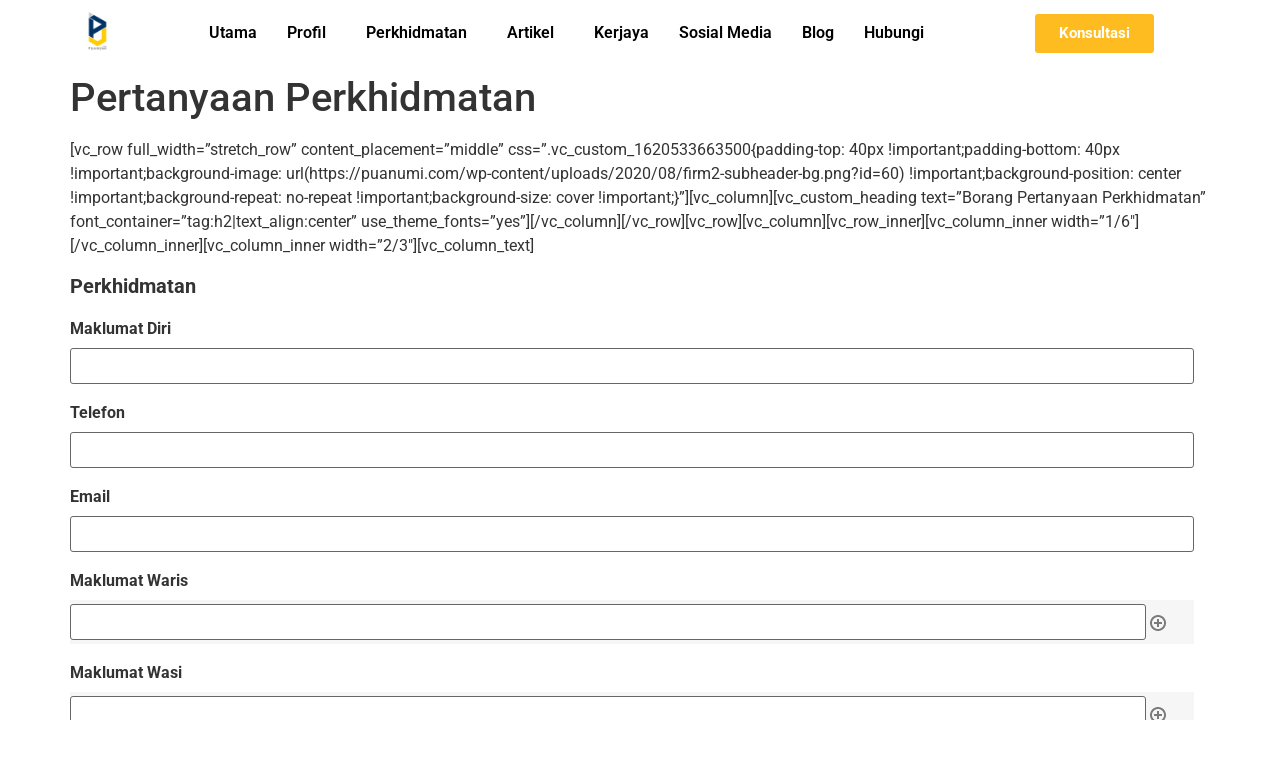

--- FILE ---
content_type: text/html; charset=UTF-8
request_url: https://puanumi.com/pertanyaan-perkhidmatan/
body_size: 24886
content:
<!doctype html>
<html lang="en-US" prefix="og: https://ogp.me/ns#">
<head><meta charset="UTF-8"><script>if(navigator.userAgent.match(/MSIE|Internet Explorer/i)||navigator.userAgent.match(/Trident\/7\..*?rv:11/i)){var href=document.location.href;if(!href.match(/[?&]nowprocket/)){if(href.indexOf("?")==-1){if(href.indexOf("#")==-1){document.location.href=href+"?nowprocket=1"}else{document.location.href=href.replace("#","?nowprocket=1#")}}else{if(href.indexOf("#")==-1){document.location.href=href+"&nowprocket=1"}else{document.location.href=href.replace("#","&nowprocket=1#")}}}}</script><script>class RocketLazyLoadScripts{constructor(){this.triggerEvents=["keydown","mousedown","mousemove","touchmove","touchstart","touchend","wheel"],this.userEventHandler=this._triggerListener.bind(this),this.touchStartHandler=this._onTouchStart.bind(this),this.touchMoveHandler=this._onTouchMove.bind(this),this.touchEndHandler=this._onTouchEnd.bind(this),this.clickHandler=this._onClick.bind(this),this.interceptedClicks=[],window.addEventListener("pageshow",(e=>{this.persisted=e.persisted})),window.addEventListener("DOMContentLoaded",(()=>{this._preconnect3rdParties()})),this.delayedScripts={normal:[],async:[],defer:[]},this.allJQueries=[]}_addUserInteractionListener(e){document.hidden?e._triggerListener():(this.triggerEvents.forEach((t=>window.addEventListener(t,e.userEventHandler,{passive:!0}))),window.addEventListener("touchstart",e.touchStartHandler,{passive:!0}),window.addEventListener("mousedown",e.touchStartHandler),document.addEventListener("visibilitychange",e.userEventHandler))}_removeUserInteractionListener(){this.triggerEvents.forEach((e=>window.removeEventListener(e,this.userEventHandler,{passive:!0}))),document.removeEventListener("visibilitychange",this.userEventHandler)}_onTouchStart(e){"HTML"!==e.target.tagName&&(window.addEventListener("touchend",this.touchEndHandler),window.addEventListener("mouseup",this.touchEndHandler),window.addEventListener("touchmove",this.touchMoveHandler,{passive:!0}),window.addEventListener("mousemove",this.touchMoveHandler),e.target.addEventListener("click",this.clickHandler),this._renameDOMAttribute(e.target,"onclick","rocket-onclick"))}_onTouchMove(e){window.removeEventListener("touchend",this.touchEndHandler),window.removeEventListener("mouseup",this.touchEndHandler),window.removeEventListener("touchmove",this.touchMoveHandler,{passive:!0}),window.removeEventListener("mousemove",this.touchMoveHandler),e.target.removeEventListener("click",this.clickHandler),this._renameDOMAttribute(e.target,"rocket-onclick","onclick")}_onTouchEnd(e){window.removeEventListener("touchend",this.touchEndHandler),window.removeEventListener("mouseup",this.touchEndHandler),window.removeEventListener("touchmove",this.touchMoveHandler,{passive:!0}),window.removeEventListener("mousemove",this.touchMoveHandler)}_onClick(e){e.target.removeEventListener("click",this.clickHandler),this._renameDOMAttribute(e.target,"rocket-onclick","onclick"),this.interceptedClicks.push(e),e.preventDefault(),e.stopPropagation(),e.stopImmediatePropagation()}_replayClicks(){window.removeEventListener("touchstart",this.touchStartHandler,{passive:!0}),window.removeEventListener("mousedown",this.touchStartHandler),this.interceptedClicks.forEach((e=>{e.target.dispatchEvent(new MouseEvent("click",{view:e.view,bubbles:!0,cancelable:!0}))}))}_renameDOMAttribute(e,t,n){e.hasAttribute&&e.hasAttribute(t)&&(event.target.setAttribute(n,event.target.getAttribute(t)),event.target.removeAttribute(t))}_triggerListener(){this._removeUserInteractionListener(this),"loading"===document.readyState?document.addEventListener("DOMContentLoaded",this._loadEverythingNow.bind(this)):this._loadEverythingNow()}_preconnect3rdParties(){let e=[];document.querySelectorAll("script[type=rocketlazyloadscript]").forEach((t=>{if(t.hasAttribute("src")){const n=new URL(t.src).origin;n!==location.origin&&e.push({src:n,crossOrigin:t.crossOrigin||"module"===t.getAttribute("data-rocket-type")})}})),e=[...new Map(e.map((e=>[JSON.stringify(e),e]))).values()],this._batchInjectResourceHints(e,"preconnect")}async _loadEverythingNow(){this.lastBreath=Date.now(),this._delayEventListeners(),this._delayJQueryReady(this),this._handleDocumentWrite(),this._registerAllDelayedScripts(),this._preloadAllScripts(),await this._loadScriptsFromList(this.delayedScripts.normal),await this._loadScriptsFromList(this.delayedScripts.defer),await this._loadScriptsFromList(this.delayedScripts.async);try{await this._triggerDOMContentLoaded(),await this._triggerWindowLoad()}catch(e){}window.dispatchEvent(new Event("rocket-allScriptsLoaded")),this._replayClicks()}_registerAllDelayedScripts(){document.querySelectorAll("script[type=rocketlazyloadscript]").forEach((e=>{e.hasAttribute("src")?e.hasAttribute("async")&&!1!==e.async?this.delayedScripts.async.push(e):e.hasAttribute("defer")&&!1!==e.defer||"module"===e.getAttribute("data-rocket-type")?this.delayedScripts.defer.push(e):this.delayedScripts.normal.push(e):this.delayedScripts.normal.push(e)}))}async _transformScript(e){return await this._littleBreath(),new Promise((t=>{const n=document.createElement("script");[...e.attributes].forEach((e=>{let t=e.nodeName;"type"!==t&&("data-rocket-type"===t&&(t="type"),n.setAttribute(t,e.nodeValue))})),e.hasAttribute("src")?(n.addEventListener("load",t),n.addEventListener("error",t)):(n.text=e.text,t());try{e.parentNode.replaceChild(n,e)}catch(e){t()}}))}async _loadScriptsFromList(e){const t=e.shift();return t?(await this._transformScript(t),this._loadScriptsFromList(e)):Promise.resolve()}_preloadAllScripts(){this._batchInjectResourceHints([...this.delayedScripts.normal,...this.delayedScripts.defer,...this.delayedScripts.async],"preload")}_batchInjectResourceHints(e,t){var n=document.createDocumentFragment();e.forEach((e=>{if(e.src){const i=document.createElement("link");i.href=e.src,i.rel=t,"preconnect"!==t&&(i.as="script"),e.getAttribute&&"module"===e.getAttribute("data-rocket-type")&&(i.crossOrigin=!0),e.crossOrigin&&(i.crossOrigin=e.crossOrigin),n.appendChild(i)}})),document.head.appendChild(n)}_delayEventListeners(){let e={};function t(t,n){!function(t){function n(n){return e[t].eventsToRewrite.indexOf(n)>=0?"rocket-"+n:n}e[t]||(e[t]={originalFunctions:{add:t.addEventListener,remove:t.removeEventListener},eventsToRewrite:[]},t.addEventListener=function(){arguments[0]=n(arguments[0]),e[t].originalFunctions.add.apply(t,arguments)},t.removeEventListener=function(){arguments[0]=n(arguments[0]),e[t].originalFunctions.remove.apply(t,arguments)})}(t),e[t].eventsToRewrite.push(n)}function n(e,t){let n=e[t];Object.defineProperty(e,t,{get:()=>n||function(){},set(i){e["rocket"+t]=n=i}})}t(document,"DOMContentLoaded"),t(window,"DOMContentLoaded"),t(window,"load"),t(window,"pageshow"),t(document,"readystatechange"),n(document,"onreadystatechange"),n(window,"onload"),n(window,"onpageshow")}_delayJQueryReady(e){let t=window.jQuery;Object.defineProperty(window,"jQuery",{get:()=>t,set(n){if(n&&n.fn&&!e.allJQueries.includes(n)){n.fn.ready=n.fn.init.prototype.ready=function(t){e.domReadyFired?t.bind(document)(n):document.addEventListener("rocket-DOMContentLoaded",(()=>t.bind(document)(n)))};const t=n.fn.on;n.fn.on=n.fn.init.prototype.on=function(){if(this[0]===window){function e(e){return e.split(" ").map((e=>"load"===e||0===e.indexOf("load.")?"rocket-jquery-load":e)).join(" ")}"string"==typeof arguments[0]||arguments[0]instanceof String?arguments[0]=e(arguments[0]):"object"==typeof arguments[0]&&Object.keys(arguments[0]).forEach((t=>{delete Object.assign(arguments[0],{[e(t)]:arguments[0][t]})[t]}))}return t.apply(this,arguments),this},e.allJQueries.push(n)}t=n}})}async _triggerDOMContentLoaded(){this.domReadyFired=!0,await this._littleBreath(),document.dispatchEvent(new Event("rocket-DOMContentLoaded")),await this._littleBreath(),window.dispatchEvent(new Event("rocket-DOMContentLoaded")),await this._littleBreath(),document.dispatchEvent(new Event("rocket-readystatechange")),await this._littleBreath(),document.rocketonreadystatechange&&document.rocketonreadystatechange()}async _triggerWindowLoad(){await this._littleBreath(),window.dispatchEvent(new Event("rocket-load")),await this._littleBreath(),window.rocketonload&&window.rocketonload(),await this._littleBreath(),this.allJQueries.forEach((e=>e(window).trigger("rocket-jquery-load"))),await this._littleBreath();const e=new Event("rocket-pageshow");e.persisted=this.persisted,window.dispatchEvent(e),await this._littleBreath(),window.rocketonpageshow&&window.rocketonpageshow({persisted:this.persisted})}_handleDocumentWrite(){const e=new Map;document.write=document.writeln=function(t){const n=document.currentScript,i=document.createRange(),r=n.parentElement;let o=e.get(n);void 0===o&&(o=n.nextSibling,e.set(n,o));const s=document.createDocumentFragment();i.setStart(s,0),s.appendChild(i.createContextualFragment(t)),r.insertBefore(s,o)}}async _littleBreath(){Date.now()-this.lastBreath>45&&(await this._requestAnimFrame(),this.lastBreath=Date.now())}async _requestAnimFrame(){return document.hidden?new Promise((e=>setTimeout(e))):new Promise((e=>requestAnimationFrame(e)))}static run(){const e=new RocketLazyLoadScripts;e._addUserInteractionListener(e)}}RocketLazyLoadScripts.run();</script>
	
	<meta name="viewport" content="width=device-width, initial-scale=1">
	<link rel="profile" href="https://gmpg.org/xfn/11">
		<style>img:is([sizes="auto" i], [sizes^="auto," i]) { contain-intrinsic-size: 3000px 1500px }</style>
		<!-- Pixel Cat Facebook Pixel Code -->
	<script type="rocketlazyloadscript">
	!function(f,b,e,v,n,t,s){if(f.fbq)return;n=f.fbq=function(){n.callMethod?
	n.callMethod.apply(n,arguments):n.queue.push(arguments)};if(!f._fbq)f._fbq=n;
	n.push=n;n.loaded=!0;n.version='2.0';n.queue=[];t=b.createElement(e);t.async=!0;
	t.src=v;s=b.getElementsByTagName(e)[0];s.parentNode.insertBefore(t,s)}(window,
	document,'script','https://connect.facebook.net/en_US/fbevents.js' );
	fbq( 'init', '745823402756128' );	</script>
	<!-- DO NOT MODIFY -->
	<!-- End Facebook Pixel Code -->
	
<!-- Search Engine Optimization by Rank Math - https://rankmath.com/ -->
<title>Pertanyaan Perkhidmatan | Puan Umi - Hibah, Wasiat, Faraid &amp; Pusaka</title>
<meta name="robots" content="follow, index, max-snippet:-1, max-video-preview:-1, max-image-preview:large"/>
<link rel="canonical" href="https://puanumi.com/pertanyaan-perkhidmatan/" />
<meta property="og:locale" content="en_US" />
<meta property="og:type" content="article" />
<meta property="og:title" content="Pertanyaan Perkhidmatan | Puan Umi - Hibah, Wasiat, Faraid &amp; Pusaka" />
<meta property="og:description" content="[vc_row full_width=&#8221;stretch_row&#8221; content_placement=&#8221;middle&#8221; css=&#8221;.vc_custom_1620533663500{padding-top: 40px !important;padding-bottom: 40px !important;background-image: url(https://puanumi.com/wp-content/uploads/2020/08/firm2-subheader-bg.png?id=60) !important;background-position: center !important;background-repeat: no-repeat !important;background-size: cover !important;}&#8221;][vc_column][vc_custom_heading text=&#8221;Borang Pertanyaan Perkhidmatan&#8221; font_container=&#8221;tag:h2|text_align:center&#8221; use_theme_fonts=&#8221;yes&#8221;][/vc_column][/vc_row][vc_row][vc_column][vc_row_inner][vc_column_inner width=&#8221;1/6&#8243;][/vc_column_inner][vc_column_inner width=&#8221;2/3&#8243;][vc_column_text][/vc_column_text][/vc_column_inner][vc_column_inner width=&#8221;1/6&#8243;][/vc_column_inner][/vc_row_inner][/vc_column][/vc_row]" />
<meta property="og:url" content="https://puanumi.com/pertanyaan-perkhidmatan/" />
<meta property="og:site_name" content="Puan Umi - Hibah, Wasiat, Faraid &amp; Pusaka" />
<meta property="og:updated_time" content="2021-05-09T12:14:25+08:00" />
<meta property="og:image" content="https://puanumi.com/wp-content/uploads/2023/02/tim-puanumi.jpg" />
<meta property="og:image:secure_url" content="https://puanumi.com/wp-content/uploads/2023/02/tim-puanumi.jpg" />
<meta property="og:image:width" content="1200" />
<meta property="og:image:height" content="630" />
<meta property="og:image:alt" content="pembahagian-faraid" />
<meta property="og:image:type" content="image/jpeg" />
<meta property="article:published_time" content="2021-03-23T12:08:17+08:00" />
<meta property="article:modified_time" content="2021-05-09T12:14:25+08:00" />
<meta name="twitter:card" content="summary_large_image" />
<meta name="twitter:title" content="Pertanyaan Perkhidmatan | Puan Umi - Hibah, Wasiat, Faraid &amp; Pusaka" />
<meta name="twitter:description" content="[vc_row full_width=&#8221;stretch_row&#8221; content_placement=&#8221;middle&#8221; css=&#8221;.vc_custom_1620533663500{padding-top: 40px !important;padding-bottom: 40px !important;background-image: url(https://puanumi.com/wp-content/uploads/2020/08/firm2-subheader-bg.png?id=60) !important;background-position: center !important;background-repeat: no-repeat !important;background-size: cover !important;}&#8221;][vc_column][vc_custom_heading text=&#8221;Borang Pertanyaan Perkhidmatan&#8221; font_container=&#8221;tag:h2|text_align:center&#8221; use_theme_fonts=&#8221;yes&#8221;][/vc_column][/vc_row][vc_row][vc_column][vc_row_inner][vc_column_inner width=&#8221;1/6&#8243;][/vc_column_inner][vc_column_inner width=&#8221;2/3&#8243;][vc_column_text][/vc_column_text][/vc_column_inner][vc_column_inner width=&#8221;1/6&#8243;][/vc_column_inner][/vc_row_inner][/vc_column][/vc_row]" />
<meta name="twitter:image" content="https://puanumi.com/wp-content/uploads/2023/02/tim-puanumi.jpg" />
<meta name="twitter:label1" content="Time to read" />
<meta name="twitter:data1" content="Less than a minute" />
<script type="application/ld+json" class="rank-math-schema">{"@context":"https://schema.org","@graph":[{"@type":["Person","Organization"],"@id":"https://puanumi.com/#person","name":"puanumiwp","logo":{"@type":"ImageObject","@id":"https://puanumi.com/#logo","url":"https://puanumi.com/wp-content/uploads/2021/03/Logo-PUM-Transparent.png","contentUrl":"https://puanumi.com/wp-content/uploads/2021/03/Logo-PUM-Transparent.png","caption":"Puan Umi - Hibah, Wasiat, Faraid &amp; Pusaka","inLanguage":"en-US","width":"1283","height":"1610"},"image":{"@type":"ImageObject","@id":"https://puanumi.com/#logo","url":"https://puanumi.com/wp-content/uploads/2021/03/Logo-PUM-Transparent.png","contentUrl":"https://puanumi.com/wp-content/uploads/2021/03/Logo-PUM-Transparent.png","caption":"Puan Umi - Hibah, Wasiat, Faraid &amp; Pusaka","inLanguage":"en-US","width":"1283","height":"1610"}},{"@type":"WebSite","@id":"https://puanumi.com/#website","url":"https://puanumi.com","name":"Puan Umi - Hibah, Wasiat, Faraid &amp; Pusaka","publisher":{"@id":"https://puanumi.com/#person"},"inLanguage":"en-US"},{"@type":"ImageObject","@id":"https://puanumi.com/wp-content/uploads/2023/02/tim-puanumi.jpg","url":"https://puanumi.com/wp-content/uploads/2023/02/tim-puanumi.jpg","width":"1200","height":"630","caption":"pembahagian-faraid","inLanguage":"en-US"},{"@type":"WebPage","@id":"https://puanumi.com/pertanyaan-perkhidmatan/#webpage","url":"https://puanumi.com/pertanyaan-perkhidmatan/","name":"Pertanyaan Perkhidmatan | Puan Umi - Hibah, Wasiat, Faraid &amp; Pusaka","datePublished":"2021-03-23T12:08:17+08:00","dateModified":"2021-05-09T12:14:25+08:00","isPartOf":{"@id":"https://puanumi.com/#website"},"primaryImageOfPage":{"@id":"https://puanumi.com/wp-content/uploads/2023/02/tim-puanumi.jpg"},"inLanguage":"en-US"},{"@type":"Person","@id":"https://puanumi.com/author/puanumiwp/","name":"puanumiwp","url":"https://puanumi.com/author/puanumiwp/","image":{"@type":"ImageObject","@id":"https://secure.gravatar.com/avatar/bcce392081fa116cb70946d303833d53?s=96&amp;d=mm&amp;r=g","url":"https://secure.gravatar.com/avatar/bcce392081fa116cb70946d303833d53?s=96&amp;d=mm&amp;r=g","caption":"puanumiwp","inLanguage":"en-US"}},{"@type":"Article","headline":"Pertanyaan Perkhidmatan | Puan Umi - Hibah, Wasiat, Faraid &amp; Pusaka","datePublished":"2021-03-23T12:08:17+08:00","dateModified":"2021-05-09T12:14:25+08:00","author":{"@id":"https://puanumi.com/author/puanumiwp/","name":"puanumiwp"},"publisher":{"@id":"https://puanumi.com/#person"},"name":"Pertanyaan Perkhidmatan | Puan Umi - Hibah, Wasiat, Faraid &amp; Pusaka","@id":"https://puanumi.com/pertanyaan-perkhidmatan/#richSnippet","isPartOf":{"@id":"https://puanumi.com/pertanyaan-perkhidmatan/#webpage"},"image":{"@id":"https://puanumi.com/wp-content/uploads/2023/02/tim-puanumi.jpg"},"inLanguage":"en-US","mainEntityOfPage":{"@id":"https://puanumi.com/pertanyaan-perkhidmatan/#webpage"}}]}</script>
<!-- /Rank Math WordPress SEO plugin -->

<link rel='dns-prefetch' href='//www.googletagmanager.com' />
<link rel="alternate" type="application/rss+xml" title="Puan Umi - Hibah, Wasiat, Faraid &amp; Pusaka &raquo; Feed" href="https://puanumi.com/feed/" />
<link rel="alternate" type="application/rss+xml" title="Puan Umi - Hibah, Wasiat, Faraid &amp; Pusaka &raquo; Comments Feed" href="https://puanumi.com/comments/feed/" />
<script type="rocketlazyloadscript">
window._wpemojiSettings = {"baseUrl":"https:\/\/s.w.org\/images\/core\/emoji\/15.0.3\/72x72\/","ext":".png","svgUrl":"https:\/\/s.w.org\/images\/core\/emoji\/15.0.3\/svg\/","svgExt":".svg","source":{"concatemoji":"https:\/\/puanumi.com\/wp-includes\/js\/wp-emoji-release.min.js?ver=6.7.4"}};
/*! This file is auto-generated */
!function(i,n){var o,s,e;function c(e){try{var t={supportTests:e,timestamp:(new Date).valueOf()};sessionStorage.setItem(o,JSON.stringify(t))}catch(e){}}function p(e,t,n){e.clearRect(0,0,e.canvas.width,e.canvas.height),e.fillText(t,0,0);var t=new Uint32Array(e.getImageData(0,0,e.canvas.width,e.canvas.height).data),r=(e.clearRect(0,0,e.canvas.width,e.canvas.height),e.fillText(n,0,0),new Uint32Array(e.getImageData(0,0,e.canvas.width,e.canvas.height).data));return t.every(function(e,t){return e===r[t]})}function u(e,t,n){switch(t){case"flag":return n(e,"\ud83c\udff3\ufe0f\u200d\u26a7\ufe0f","\ud83c\udff3\ufe0f\u200b\u26a7\ufe0f")?!1:!n(e,"\ud83c\uddfa\ud83c\uddf3","\ud83c\uddfa\u200b\ud83c\uddf3")&&!n(e,"\ud83c\udff4\udb40\udc67\udb40\udc62\udb40\udc65\udb40\udc6e\udb40\udc67\udb40\udc7f","\ud83c\udff4\u200b\udb40\udc67\u200b\udb40\udc62\u200b\udb40\udc65\u200b\udb40\udc6e\u200b\udb40\udc67\u200b\udb40\udc7f");case"emoji":return!n(e,"\ud83d\udc26\u200d\u2b1b","\ud83d\udc26\u200b\u2b1b")}return!1}function f(e,t,n){var r="undefined"!=typeof WorkerGlobalScope&&self instanceof WorkerGlobalScope?new OffscreenCanvas(300,150):i.createElement("canvas"),a=r.getContext("2d",{willReadFrequently:!0}),o=(a.textBaseline="top",a.font="600 32px Arial",{});return e.forEach(function(e){o[e]=t(a,e,n)}),o}function t(e){var t=i.createElement("script");t.src=e,t.defer=!0,i.head.appendChild(t)}"undefined"!=typeof Promise&&(o="wpEmojiSettingsSupports",s=["flag","emoji"],n.supports={everything:!0,everythingExceptFlag:!0},e=new Promise(function(e){i.addEventListener("DOMContentLoaded",e,{once:!0})}),new Promise(function(t){var n=function(){try{var e=JSON.parse(sessionStorage.getItem(o));if("object"==typeof e&&"number"==typeof e.timestamp&&(new Date).valueOf()<e.timestamp+604800&&"object"==typeof e.supportTests)return e.supportTests}catch(e){}return null}();if(!n){if("undefined"!=typeof Worker&&"undefined"!=typeof OffscreenCanvas&&"undefined"!=typeof URL&&URL.createObjectURL&&"undefined"!=typeof Blob)try{var e="postMessage("+f.toString()+"("+[JSON.stringify(s),u.toString(),p.toString()].join(",")+"));",r=new Blob([e],{type:"text/javascript"}),a=new Worker(URL.createObjectURL(r),{name:"wpTestEmojiSupports"});return void(a.onmessage=function(e){c(n=e.data),a.terminate(),t(n)})}catch(e){}c(n=f(s,u,p))}t(n)}).then(function(e){for(var t in e)n.supports[t]=e[t],n.supports.everything=n.supports.everything&&n.supports[t],"flag"!==t&&(n.supports.everythingExceptFlag=n.supports.everythingExceptFlag&&n.supports[t]);n.supports.everythingExceptFlag=n.supports.everythingExceptFlag&&!n.supports.flag,n.DOMReady=!1,n.readyCallback=function(){n.DOMReady=!0}}).then(function(){return e}).then(function(){var e;n.supports.everything||(n.readyCallback(),(e=n.source||{}).concatemoji?t(e.concatemoji):e.wpemoji&&e.twemoji&&(t(e.twemoji),t(e.wpemoji)))}))}((window,document),window._wpemojiSettings);
</script>
<link rel='stylesheet' id='ht_ctc_main_css-css' href='https://puanumi.com/wp-content/plugins/click-to-chat-for-whatsapp/new/inc/assets/css/main.css?ver=4.14' media='all' />
<style id='wp-emoji-styles-inline-css'>

	img.wp-smiley, img.emoji {
		display: inline !important;
		border: none !important;
		box-shadow: none !important;
		height: 1em !important;
		width: 1em !important;
		margin: 0 0.07em !important;
		vertical-align: -0.1em !important;
		background: none !important;
		padding: 0 !important;
	}
</style>
<link rel='stylesheet' id='wp-block-library-css' href='https://puanumi.com/wp-includes/css/dist/block-library/style.min.css?ver=6.7.4' media='all' />
<style id='esf-fb-halfwidth-style-inline-css'>
.wp-block-create-block-easy-social-feed-facebook-carousel{background-color:#21759b;color:#fff;padding:2px}

</style>
<style id='esf-fb-fullwidth-style-inline-css'>
.wp-block-create-block-easy-social-feed-facebook-carousel{background-color:#21759b;color:#fff;padding:2px}

</style>
<style id='esf-fb-thumbnail-style-inline-css'>
.wp-block-create-block-easy-social-feed-facebook-carousel{background-color:#21759b;color:#fff;padding:2px}

</style>
<style id='classic-theme-styles-inline-css'>
/*! This file is auto-generated */
.wp-block-button__link{color:#fff;background-color:#32373c;border-radius:9999px;box-shadow:none;text-decoration:none;padding:calc(.667em + 2px) calc(1.333em + 2px);font-size:1.125em}.wp-block-file__button{background:#32373c;color:#fff;text-decoration:none}
</style>
<style id='global-styles-inline-css'>
:root{--wp--preset--aspect-ratio--square: 1;--wp--preset--aspect-ratio--4-3: 4/3;--wp--preset--aspect-ratio--3-4: 3/4;--wp--preset--aspect-ratio--3-2: 3/2;--wp--preset--aspect-ratio--2-3: 2/3;--wp--preset--aspect-ratio--16-9: 16/9;--wp--preset--aspect-ratio--9-16: 9/16;--wp--preset--color--black: #000000;--wp--preset--color--cyan-bluish-gray: #abb8c3;--wp--preset--color--white: #ffffff;--wp--preset--color--pale-pink: #f78da7;--wp--preset--color--vivid-red: #cf2e2e;--wp--preset--color--luminous-vivid-orange: #ff6900;--wp--preset--color--luminous-vivid-amber: #fcb900;--wp--preset--color--light-green-cyan: #7bdcb5;--wp--preset--color--vivid-green-cyan: #00d084;--wp--preset--color--pale-cyan-blue: #8ed1fc;--wp--preset--color--vivid-cyan-blue: #0693e3;--wp--preset--color--vivid-purple: #9b51e0;--wp--preset--gradient--vivid-cyan-blue-to-vivid-purple: linear-gradient(135deg,rgba(6,147,227,1) 0%,rgb(155,81,224) 100%);--wp--preset--gradient--light-green-cyan-to-vivid-green-cyan: linear-gradient(135deg,rgb(122,220,180) 0%,rgb(0,208,130) 100%);--wp--preset--gradient--luminous-vivid-amber-to-luminous-vivid-orange: linear-gradient(135deg,rgba(252,185,0,1) 0%,rgba(255,105,0,1) 100%);--wp--preset--gradient--luminous-vivid-orange-to-vivid-red: linear-gradient(135deg,rgba(255,105,0,1) 0%,rgb(207,46,46) 100%);--wp--preset--gradient--very-light-gray-to-cyan-bluish-gray: linear-gradient(135deg,rgb(238,238,238) 0%,rgb(169,184,195) 100%);--wp--preset--gradient--cool-to-warm-spectrum: linear-gradient(135deg,rgb(74,234,220) 0%,rgb(151,120,209) 20%,rgb(207,42,186) 40%,rgb(238,44,130) 60%,rgb(251,105,98) 80%,rgb(254,248,76) 100%);--wp--preset--gradient--blush-light-purple: linear-gradient(135deg,rgb(255,206,236) 0%,rgb(152,150,240) 100%);--wp--preset--gradient--blush-bordeaux: linear-gradient(135deg,rgb(254,205,165) 0%,rgb(254,45,45) 50%,rgb(107,0,62) 100%);--wp--preset--gradient--luminous-dusk: linear-gradient(135deg,rgb(255,203,112) 0%,rgb(199,81,192) 50%,rgb(65,88,208) 100%);--wp--preset--gradient--pale-ocean: linear-gradient(135deg,rgb(255,245,203) 0%,rgb(182,227,212) 50%,rgb(51,167,181) 100%);--wp--preset--gradient--electric-grass: linear-gradient(135deg,rgb(202,248,128) 0%,rgb(113,206,126) 100%);--wp--preset--gradient--midnight: linear-gradient(135deg,rgb(2,3,129) 0%,rgb(40,116,252) 100%);--wp--preset--font-size--small: 13px;--wp--preset--font-size--medium: 20px;--wp--preset--font-size--large: 36px;--wp--preset--font-size--x-large: 42px;--wp--preset--spacing--20: 0.44rem;--wp--preset--spacing--30: 0.67rem;--wp--preset--spacing--40: 1rem;--wp--preset--spacing--50: 1.5rem;--wp--preset--spacing--60: 2.25rem;--wp--preset--spacing--70: 3.38rem;--wp--preset--spacing--80: 5.06rem;--wp--preset--shadow--natural: 6px 6px 9px rgba(0, 0, 0, 0.2);--wp--preset--shadow--deep: 12px 12px 50px rgba(0, 0, 0, 0.4);--wp--preset--shadow--sharp: 6px 6px 0px rgba(0, 0, 0, 0.2);--wp--preset--shadow--outlined: 6px 6px 0px -3px rgba(255, 255, 255, 1), 6px 6px rgba(0, 0, 0, 1);--wp--preset--shadow--crisp: 6px 6px 0px rgba(0, 0, 0, 1);}:where(.is-layout-flex){gap: 0.5em;}:where(.is-layout-grid){gap: 0.5em;}body .is-layout-flex{display: flex;}.is-layout-flex{flex-wrap: wrap;align-items: center;}.is-layout-flex > :is(*, div){margin: 0;}body .is-layout-grid{display: grid;}.is-layout-grid > :is(*, div){margin: 0;}:where(.wp-block-columns.is-layout-flex){gap: 2em;}:where(.wp-block-columns.is-layout-grid){gap: 2em;}:where(.wp-block-post-template.is-layout-flex){gap: 1.25em;}:where(.wp-block-post-template.is-layout-grid){gap: 1.25em;}.has-black-color{color: var(--wp--preset--color--black) !important;}.has-cyan-bluish-gray-color{color: var(--wp--preset--color--cyan-bluish-gray) !important;}.has-white-color{color: var(--wp--preset--color--white) !important;}.has-pale-pink-color{color: var(--wp--preset--color--pale-pink) !important;}.has-vivid-red-color{color: var(--wp--preset--color--vivid-red) !important;}.has-luminous-vivid-orange-color{color: var(--wp--preset--color--luminous-vivid-orange) !important;}.has-luminous-vivid-amber-color{color: var(--wp--preset--color--luminous-vivid-amber) !important;}.has-light-green-cyan-color{color: var(--wp--preset--color--light-green-cyan) !important;}.has-vivid-green-cyan-color{color: var(--wp--preset--color--vivid-green-cyan) !important;}.has-pale-cyan-blue-color{color: var(--wp--preset--color--pale-cyan-blue) !important;}.has-vivid-cyan-blue-color{color: var(--wp--preset--color--vivid-cyan-blue) !important;}.has-vivid-purple-color{color: var(--wp--preset--color--vivid-purple) !important;}.has-black-background-color{background-color: var(--wp--preset--color--black) !important;}.has-cyan-bluish-gray-background-color{background-color: var(--wp--preset--color--cyan-bluish-gray) !important;}.has-white-background-color{background-color: var(--wp--preset--color--white) !important;}.has-pale-pink-background-color{background-color: var(--wp--preset--color--pale-pink) !important;}.has-vivid-red-background-color{background-color: var(--wp--preset--color--vivid-red) !important;}.has-luminous-vivid-orange-background-color{background-color: var(--wp--preset--color--luminous-vivid-orange) !important;}.has-luminous-vivid-amber-background-color{background-color: var(--wp--preset--color--luminous-vivid-amber) !important;}.has-light-green-cyan-background-color{background-color: var(--wp--preset--color--light-green-cyan) !important;}.has-vivid-green-cyan-background-color{background-color: var(--wp--preset--color--vivid-green-cyan) !important;}.has-pale-cyan-blue-background-color{background-color: var(--wp--preset--color--pale-cyan-blue) !important;}.has-vivid-cyan-blue-background-color{background-color: var(--wp--preset--color--vivid-cyan-blue) !important;}.has-vivid-purple-background-color{background-color: var(--wp--preset--color--vivid-purple) !important;}.has-black-border-color{border-color: var(--wp--preset--color--black) !important;}.has-cyan-bluish-gray-border-color{border-color: var(--wp--preset--color--cyan-bluish-gray) !important;}.has-white-border-color{border-color: var(--wp--preset--color--white) !important;}.has-pale-pink-border-color{border-color: var(--wp--preset--color--pale-pink) !important;}.has-vivid-red-border-color{border-color: var(--wp--preset--color--vivid-red) !important;}.has-luminous-vivid-orange-border-color{border-color: var(--wp--preset--color--luminous-vivid-orange) !important;}.has-luminous-vivid-amber-border-color{border-color: var(--wp--preset--color--luminous-vivid-amber) !important;}.has-light-green-cyan-border-color{border-color: var(--wp--preset--color--light-green-cyan) !important;}.has-vivid-green-cyan-border-color{border-color: var(--wp--preset--color--vivid-green-cyan) !important;}.has-pale-cyan-blue-border-color{border-color: var(--wp--preset--color--pale-cyan-blue) !important;}.has-vivid-cyan-blue-border-color{border-color: var(--wp--preset--color--vivid-cyan-blue) !important;}.has-vivid-purple-border-color{border-color: var(--wp--preset--color--vivid-purple) !important;}.has-vivid-cyan-blue-to-vivid-purple-gradient-background{background: var(--wp--preset--gradient--vivid-cyan-blue-to-vivid-purple) !important;}.has-light-green-cyan-to-vivid-green-cyan-gradient-background{background: var(--wp--preset--gradient--light-green-cyan-to-vivid-green-cyan) !important;}.has-luminous-vivid-amber-to-luminous-vivid-orange-gradient-background{background: var(--wp--preset--gradient--luminous-vivid-amber-to-luminous-vivid-orange) !important;}.has-luminous-vivid-orange-to-vivid-red-gradient-background{background: var(--wp--preset--gradient--luminous-vivid-orange-to-vivid-red) !important;}.has-very-light-gray-to-cyan-bluish-gray-gradient-background{background: var(--wp--preset--gradient--very-light-gray-to-cyan-bluish-gray) !important;}.has-cool-to-warm-spectrum-gradient-background{background: var(--wp--preset--gradient--cool-to-warm-spectrum) !important;}.has-blush-light-purple-gradient-background{background: var(--wp--preset--gradient--blush-light-purple) !important;}.has-blush-bordeaux-gradient-background{background: var(--wp--preset--gradient--blush-bordeaux) !important;}.has-luminous-dusk-gradient-background{background: var(--wp--preset--gradient--luminous-dusk) !important;}.has-pale-ocean-gradient-background{background: var(--wp--preset--gradient--pale-ocean) !important;}.has-electric-grass-gradient-background{background: var(--wp--preset--gradient--electric-grass) !important;}.has-midnight-gradient-background{background: var(--wp--preset--gradient--midnight) !important;}.has-small-font-size{font-size: var(--wp--preset--font-size--small) !important;}.has-medium-font-size{font-size: var(--wp--preset--font-size--medium) !important;}.has-large-font-size{font-size: var(--wp--preset--font-size--large) !important;}.has-x-large-font-size{font-size: var(--wp--preset--font-size--x-large) !important;}
:where(.wp-block-post-template.is-layout-flex){gap: 1.25em;}:where(.wp-block-post-template.is-layout-grid){gap: 1.25em;}
:where(.wp-block-columns.is-layout-flex){gap: 2em;}:where(.wp-block-columns.is-layout-grid){gap: 2em;}
:root :where(.wp-block-pullquote){font-size: 1.5em;line-height: 1.6;}
</style>
<link rel='stylesheet' id='contact-form-7-css' href='https://puanumi.com/wp-content/plugins/contact-form-7/includes/css/styles.css?ver=6.0.5' media='all' />
<link rel='stylesheet' id='easy-facebook-likebox-custom-fonts-css' href='https://puanumi.com/wp-content/plugins/easy-facebook-likebox/frontend/assets/css/esf-custom-fonts.css?ver=6.7.4' media='all' />
<link rel='stylesheet' id='easy-facebook-likebox-popup-styles-css' href='https://puanumi.com/wp-content/plugins/easy-facebook-likebox/facebook/frontend/assets/css/esf-free-popup.css?ver=6.6.3' media='all' />
<link rel='stylesheet' id='easy-facebook-likebox-frontend-css' href='https://puanumi.com/wp-content/plugins/easy-facebook-likebox/facebook/frontend/assets/css/easy-facebook-likebox-frontend.css?ver=6.6.3' media='all' />
<link rel='stylesheet' id='easy-facebook-likebox-customizer-style-css' href='https://puanumi.com/wp-admin/admin-ajax.php?action=easy-facebook-likebox-customizer-style&#038;ver=6.6.3' media='all' />
<link rel='stylesheet' id='hello-elementor-css' href='https://puanumi.com/wp-content/themes/hello-elementor/style.min.css?ver=3.1.0' media='all' />
<link rel='stylesheet' id='hello-elementor-theme-style-css' href='https://puanumi.com/wp-content/themes/hello-elementor/theme.min.css?ver=3.1.0' media='all' />
<link rel='stylesheet' id='hello-elementor-header-footer-css' href='https://puanumi.com/wp-content/themes/hello-elementor/header-footer.min.css?ver=3.1.0' media='all' />
<link rel='stylesheet' id='elementor-frontend-css' href='https://puanumi.com/wp-content/uploads/elementor/css/custom-frontend.min.css?ver=1744190450' media='all' />
<link rel='stylesheet' id='widget-image-css' href='https://puanumi.com/wp-content/plugins/elementor/assets/css/widget-image.min.css?ver=3.28.3' media='all' />
<link rel='stylesheet' id='e-animation-grow-css' href='https://puanumi.com/wp-content/plugins/elementor/assets/lib/animations/styles/e-animation-grow.min.css?ver=3.28.3' media='all' />
<link rel='stylesheet' id='e-sticky-css' href='https://puanumi.com/wp-content/plugins/elementor-pro/assets/css/modules/sticky.min.css?ver=3.28.2' media='all' />
<link rel='stylesheet' id='widget-heading-css' href='https://puanumi.com/wp-content/plugins/elementor/assets/css/widget-heading.min.css?ver=3.28.3' media='all' />
<link rel='stylesheet' id='widget-social-icons-css' href='https://puanumi.com/wp-content/plugins/elementor/assets/css/widget-social-icons.min.css?ver=3.28.3' media='all' />
<link rel='stylesheet' id='e-apple-webkit-css' href='https://puanumi.com/wp-content/uploads/elementor/css/custom-apple-webkit.min.css?ver=1744190450' media='all' />
<link rel='stylesheet' id='elementor-icons-css' href='https://puanumi.com/wp-content/plugins/elementor/assets/lib/eicons/css/elementor-icons.min.css?ver=5.36.0' media='all' />
<link rel='stylesheet' id='elementor-post-1185-css' href='https://puanumi.com/wp-content/uploads/elementor/css/post-1185.css?ver=1744190451' media='all' />
<link rel='stylesheet' id='uael-frontend-css' href='https://puanumi.com/wp-content/plugins/ultimate-elementor/assets/min-css/uael-frontend.min.css?ver=1.42.1' media='all' />
<link rel='stylesheet' id='uael-teammember-social-icons-css' href='https://puanumi.com/wp-content/plugins/elementor/assets/css/widget-social-icons.min.css?ver=3.24.0' media='all' />
<link rel='stylesheet' id='uael-social-share-icons-brands-css' href='https://puanumi.com/wp-content/plugins/elementor/assets/lib/font-awesome/css/brands.css?ver=5.15.3' media='all' />
<link rel='stylesheet' id='uael-social-share-icons-fontawesome-css' href='https://puanumi.com/wp-content/plugins/elementor/assets/lib/font-awesome/css/fontawesome.css?ver=5.15.3' media='all' />
<link rel='stylesheet' id='uael-nav-menu-icons-css' href='https://puanumi.com/wp-content/plugins/elementor/assets/lib/font-awesome/css/solid.css?ver=5.15.3' media='all' />
<link rel='stylesheet' id='font-awesome-5-all-css' href='https://puanumi.com/wp-content/plugins/elementor/assets/lib/font-awesome/css/all.min.css?ver=3.28.3' media='all' />
<link rel='stylesheet' id='font-awesome-4-shim-css' href='https://puanumi.com/wp-content/plugins/elementor/assets/lib/font-awesome/css/v4-shims.min.css?ver=3.28.3' media='all' />
<link rel='stylesheet' id='elementor-post-3881-css' href='https://puanumi.com/wp-content/uploads/elementor/css/post-3881.css?ver=1744190451' media='all' />
<link rel='stylesheet' id='elementor-post-6636-css' href='https://puanumi.com/wp-content/uploads/elementor/css/post-6636.css?ver=1749612744' media='all' />
<style id='akismet-widget-style-inline-css'>

			.a-stats {
				--akismet-color-mid-green: #357b49;
				--akismet-color-white: #fff;
				--akismet-color-light-grey: #f6f7f7;

				max-width: 350px;
				width: auto;
			}

			.a-stats * {
				all: unset;
				box-sizing: border-box;
			}

			.a-stats strong {
				font-weight: 600;
			}

			.a-stats a.a-stats__link,
			.a-stats a.a-stats__link:visited,
			.a-stats a.a-stats__link:active {
				background: var(--akismet-color-mid-green);
				border: none;
				box-shadow: none;
				border-radius: 8px;
				color: var(--akismet-color-white);
				cursor: pointer;
				display: block;
				font-family: -apple-system, BlinkMacSystemFont, 'Segoe UI', 'Roboto', 'Oxygen-Sans', 'Ubuntu', 'Cantarell', 'Helvetica Neue', sans-serif;
				font-weight: 500;
				padding: 12px;
				text-align: center;
				text-decoration: none;
				transition: all 0.2s ease;
			}

			/* Extra specificity to deal with TwentyTwentyOne focus style */
			.widget .a-stats a.a-stats__link:focus {
				background: var(--akismet-color-mid-green);
				color: var(--akismet-color-white);
				text-decoration: none;
			}

			.a-stats a.a-stats__link:hover {
				filter: brightness(110%);
				box-shadow: 0 4px 12px rgba(0, 0, 0, 0.06), 0 0 2px rgba(0, 0, 0, 0.16);
			}

			.a-stats .count {
				color: var(--akismet-color-white);
				display: block;
				font-size: 1.5em;
				line-height: 1.4;
				padding: 0 13px;
				white-space: nowrap;
			}
		
</style>
<link rel='stylesheet' id='esf-custom-fonts-css' href='https://puanumi.com/wp-content/plugins/easy-facebook-likebox/frontend/assets/css/esf-custom-fonts.css?ver=6.7.4' media='all' />
<link rel='stylesheet' id='esf-insta-frontend-css' href='https://puanumi.com/wp-content/plugins/easy-facebook-likebox//instagram/frontend/assets/css/esf-insta-frontend.css?ver=6.7.4' media='all' />
<link rel='stylesheet' id='esf-insta-customizer-style-css' href='https://puanumi.com/wp-admin/admin-ajax.php?action=esf-insta-customizer-style&#038;ver=6.7.4' media='all' />
<link rel='stylesheet' id='gforms_reset_css-css' href='https://puanumi.com/wp-content/plugins/gravityforms/css/formreset.min.css?ver=2.4.23' media='all' />
<link rel='stylesheet' id='gforms_datepicker_css-css' href='https://puanumi.com/wp-content/plugins/gravityforms/css/datepicker.min.css?ver=2.4.23' media='all' />
<link rel='stylesheet' id='gforms_formsmain_css-css' href='https://puanumi.com/wp-content/plugins/gravityforms/css/formsmain.min.css?ver=2.4.23' media='all' />
<link rel='stylesheet' id='gforms_ready_class_css-css' href='https://puanumi.com/wp-content/plugins/gravityforms/css/readyclass.min.css?ver=2.4.23' media='all' />
<link rel='stylesheet' id='gforms_browsers_css-css' href='https://puanumi.com/wp-content/plugins/gravityforms/css/browsers.min.css?ver=2.4.23' media='all' />
<link rel='stylesheet' id='elementor-gf-local-roboto-css' href='https://puanumi.com/wp-content/uploads/elementor/google-fonts/css/roboto.css?ver=1744190470' media='all' />
<link rel='stylesheet' id='elementor-gf-local-robotoslab-css' href='https://puanumi.com/wp-content/uploads/elementor/google-fonts/css/robotoslab.css?ver=1744190471' media='all' />
<link rel='stylesheet' id='elementor-icons-shared-0-css' href='https://puanumi.com/wp-content/plugins/elementor/assets/lib/font-awesome/css/fontawesome.min.css?ver=5.15.3' media='all' />
<link rel='stylesheet' id='elementor-icons-fa-solid-css' href='https://puanumi.com/wp-content/plugins/elementor/assets/lib/font-awesome/css/solid.min.css?ver=5.15.3' media='all' />
<link rel='stylesheet' id='elementor-icons-fa-regular-css' href='https://puanumi.com/wp-content/plugins/elementor/assets/lib/font-awesome/css/regular.min.css?ver=5.15.3' media='all' />
<link rel='stylesheet' id='elementor-icons-fa-brands-css' href='https://puanumi.com/wp-content/plugins/elementor/assets/lib/font-awesome/css/brands.min.css?ver=5.15.3' media='all' />
<script type="rocketlazyloadscript" src="https://puanumi.com/wp-includes/js/jquery/jquery.min.js?ver=3.7.1" id="jquery-core-js"></script>
<script type="rocketlazyloadscript" src="https://puanumi.com/wp-includes/js/jquery/jquery-migrate.min.js?ver=3.4.1" id="jquery-migrate-js"></script>
<script type="rocketlazyloadscript" src="https://puanumi.com/wp-content/plugins/easy-facebook-likebox/facebook/frontend/assets/js/esf-free-popup.min.js?ver=6.6.3" id="easy-facebook-likebox-popup-script-js"></script>
<script id="easy-facebook-likebox-public-script-js-extra">
var public_ajax = {"ajax_url":"https:\/\/puanumi.com\/wp-admin\/admin-ajax.php","efbl_is_fb_pro":""};
</script>
<script type="rocketlazyloadscript" src="https://puanumi.com/wp-content/plugins/easy-facebook-likebox/facebook/frontend/assets/js/public.js?ver=6.6.3" id="easy-facebook-likebox-public-script-js"></script>
<script type="rocketlazyloadscript" src="https://puanumi.com/wp-content/plugins/elementor/assets/lib/font-awesome/js/v4-shims.min.js?ver=3.28.3" id="font-awesome-4-shim-js"></script>
<script type="rocketlazyloadscript" src="https://puanumi.com/wp-content/plugins/easy-facebook-likebox/frontend/assets/js/imagesloaded.pkgd.min.js?ver=6.7.4" id="imagesloaded.pkgd.min-js"></script>
<script id="esf-insta-public-js-extra">
var esf_insta = {"ajax_url":"https:\/\/puanumi.com\/wp-admin\/admin-ajax.php","version":"free","nonce":"eb4f0d214f"};
</script>
<script type="rocketlazyloadscript" src="https://puanumi.com/wp-content/plugins/easy-facebook-likebox//instagram/frontend/assets/js/esf-insta-public.js?ver=1" id="esf-insta-public-js"></script>
<script type="rocketlazyloadscript" src="https://puanumi.com/wp-content/plugins/gravityforms/js/jquery.json.min.js?ver=2.4.23" id="gform_json-js"></script>
<script id="gform_gravityforms-js-extra">
var gf_global = {"gf_currency_config":{"name":"U.S. Dollar","symbol_left":"$","symbol_right":"","symbol_padding":"","thousand_separator":",","decimal_separator":".","decimals":2},"base_url":"https:\/\/puanumi.com\/wp-content\/plugins\/gravityforms","number_formats":[],"spinnerUrl":"https:\/\/puanumi.com\/wp-content\/plugins\/gravityforms\/images\/spinner.gif"};
</script>
<script type="rocketlazyloadscript" src="https://puanumi.com/wp-content/plugins/gravityforms/js/gravityforms.min.js?ver=2.4.23" id="gform_gravityforms-js"></script>

<!-- Google tag (gtag.js) snippet added by Site Kit -->

<!-- Google Analytics snippet added by Site Kit -->
<script type="rocketlazyloadscript" src="https://www.googletagmanager.com/gtag/js?id=GT-MKBHPBR" id="google_gtagjs-js" async></script>
<script type="rocketlazyloadscript" id="google_gtagjs-js-after">
window.dataLayer = window.dataLayer || [];function gtag(){dataLayer.push(arguments);}
gtag("set","linker",{"domains":["puanumi.com"]});
gtag("js", new Date());
gtag("set", "developer_id.dZTNiMT", true);
gtag("config", "GT-MKBHPBR");
</script>

<!-- End Google tag (gtag.js) snippet added by Site Kit -->
<link rel="https://api.w.org/" href="https://puanumi.com/wp-json/" /><link rel="alternate" title="JSON" type="application/json" href="https://puanumi.com/wp-json/wp/v2/pages/1271" /><link rel="EditURI" type="application/rsd+xml" title="RSD" href="https://puanumi.com/xmlrpc.php?rsd" />
<meta name="generator" content="WordPress 6.7.4" />
<link rel='shortlink' href='https://puanumi.com/?p=1271' />
<link rel="alternate" title="oEmbed (JSON)" type="application/json+oembed" href="https://puanumi.com/wp-json/oembed/1.0/embed?url=https%3A%2F%2Fpuanumi.com%2Fpertanyaan-perkhidmatan%2F" />
<link rel="alternate" title="oEmbed (XML)" type="text/xml+oembed" href="https://puanumi.com/wp-json/oembed/1.0/embed?url=https%3A%2F%2Fpuanumi.com%2Fpertanyaan-perkhidmatan%2F&#038;format=xml" />

		<!-- GA Google Analytics @ https://m0n.co/ga -->
		<script type="rocketlazyloadscript">
			(function(i,s,o,g,r,a,m){i['GoogleAnalyticsObject']=r;i[r]=i[r]||function(){
			(i[r].q=i[r].q||[]).push(arguments)},i[r].l=1*new Date();a=s.createElement(o),
			m=s.getElementsByTagName(o)[0];a.async=1;a.src=g;m.parentNode.insertBefore(a,m)
			})(window,document,'script','https://www.google-analytics.com/analytics.js','ga');
			ga('create', 'UA-201206195-1', 'auto');
			ga('require', 'displayfeatures');
			ga('require', 'linkid');
			ga('set', 'anonymizeIp', true);
			ga('set', 'forceSSL', true);
			ga('send', 'pageview');
		</script>

	<meta name="generator" content="Site Kit by Google 1.150.0" /><meta name="generator" content="Elementor 3.28.3; features: additional_custom_breakpoints, e_local_google_fonts; settings: css_print_method-external, google_font-enabled, font_display-auto">
			<style>
				.e-con.e-parent:nth-of-type(n+4):not(.e-lazyloaded):not(.e-no-lazyload),
				.e-con.e-parent:nth-of-type(n+4):not(.e-lazyloaded):not(.e-no-lazyload) * {
					background-image: none !important;
				}
				@media screen and (max-height: 1024px) {
					.e-con.e-parent:nth-of-type(n+3):not(.e-lazyloaded):not(.e-no-lazyload),
					.e-con.e-parent:nth-of-type(n+3):not(.e-lazyloaded):not(.e-no-lazyload) * {
						background-image: none !important;
					}
				}
				@media screen and (max-height: 640px) {
					.e-con.e-parent:nth-of-type(n+2):not(.e-lazyloaded):not(.e-no-lazyload),
					.e-con.e-parent:nth-of-type(n+2):not(.e-lazyloaded):not(.e-no-lazyload) * {
						background-image: none !important;
					}
				}
			</style>
			<link rel="icon" href="https://puanumi.com/wp-content/uploads/2024/10/Untitled-design-25-150x150.png" sizes="32x32" />
<link rel="icon" href="https://puanumi.com/wp-content/uploads/2024/10/Untitled-design-25-300x300.png" sizes="192x192" />
<link rel="apple-touch-icon" href="https://puanumi.com/wp-content/uploads/2024/10/Untitled-design-25-300x300.png" />
<meta name="msapplication-TileImage" content="https://puanumi.com/wp-content/uploads/2024/10/Untitled-design-25-300x300.png" />
<noscript><style id="rocket-lazyload-nojs-css">.rll-youtube-player, [data-lazy-src]{display:none !important;}</style></noscript></head>
<body data-rsssl=1 class="page-template-default page page-id-1271 wp-custom-logo elementor-default elementor-kit-1185">


<a class="skip-link screen-reader-text" href="#content">Skip to content</a>

		<div data-elementor-type="header" data-elementor-id="3881" class="elementor elementor-3881 elementor-location-header" data-elementor-post-type="elementor_library">
					<section class="elementor-section elementor-top-section elementor-element elementor-element-a1f45ea elementor-section-full_width elementor-section-height-default elementor-section-height-default" data-id="a1f45ea" data-element_type="section" data-settings="{&quot;background_background&quot;:&quot;classic&quot;,&quot;sticky&quot;:&quot;top&quot;,&quot;sticky_on&quot;:[&quot;desktop&quot;,&quot;tablet&quot;,&quot;mobile&quot;],&quot;sticky_offset&quot;:0,&quot;sticky_effects_offset&quot;:0,&quot;sticky_anchor_link_offset&quot;:0}">
						<div class="elementor-container elementor-column-gap-no">
					<div class="elementor-column elementor-col-100 elementor-top-column elementor-element elementor-element-3805ee91" data-id="3805ee91" data-element_type="column">
			<div class="elementor-widget-wrap elementor-element-populated">
						<section class="elementor-section elementor-inner-section elementor-element elementor-element-19619d2f elementor-section-boxed elementor-section-height-default elementor-section-height-default" data-id="19619d2f" data-element_type="section">
						<div class="elementor-container elementor-column-gap-default">
					<div class="elementor-column elementor-col-33 elementor-inner-column elementor-element elementor-element-753edb2c" data-id="753edb2c" data-element_type="column">
			<div class="elementor-widget-wrap elementor-element-populated">
						<div class="elementor-element elementor-element-6d316377 elementor-widget-mobile__width-initial elementor-widget__width-initial elementor-widget elementor-widget-image" data-id="6d316377" data-element_type="widget" data-widget_type="image.default">
				<div class="elementor-widget-container">
															<img width="80" height="100" src="data:image/svg+xml,%3Csvg%20xmlns='http://www.w3.org/2000/svg'%20viewBox='0%200%2080%20100'%3E%3C/svg%3E" class="attachment-medium_large size-medium_large wp-image-3688" alt="" data-lazy-srcset="https://puanumi.com/wp-content/uploads/2024/05/Logo-PUM.png 80w, https://puanumi.com/wp-content/uploads/2024/05/Logo-PUM-40x50.png 40w, https://puanumi.com/wp-content/uploads/2024/05/Logo-PUM-60x75.png 60w" data-lazy-sizes="(max-width: 80px) 100vw, 80px" data-lazy-src="https://puanumi.com/wp-content/uploads/2024/05/Logo-PUM.png" /><noscript><img width="80" height="100" src="https://puanumi.com/wp-content/uploads/2024/05/Logo-PUM.png" class="attachment-medium_large size-medium_large wp-image-3688" alt="" srcset="https://puanumi.com/wp-content/uploads/2024/05/Logo-PUM.png 80w, https://puanumi.com/wp-content/uploads/2024/05/Logo-PUM-40x50.png 40w, https://puanumi.com/wp-content/uploads/2024/05/Logo-PUM-60x75.png 60w" sizes="(max-width: 80px) 100vw, 80px" /></noscript>															</div>
				</div>
					</div>
		</div>
				<div class="elementor-column elementor-col-33 elementor-inner-column elementor-element elementor-element-2867ba34" data-id="2867ba34" data-element_type="column">
			<div class="elementor-widget-wrap elementor-element-populated">
						<div class="elementor-element elementor-element-4d6ff546 elementor-widget-mobile__width-initial uael-nav-menu__align-left uael-submenu-open-hover uael-submenu-icon-arrow uael-submenu-animation-none uael-link-redirect-child uael-nav-menu__breakpoint-tablet uael-nav-menu-toggle-label-no elementor-widget elementor-widget-uael-nav-menu" data-id="4d6ff546" data-element_type="widget" data-settings="{&quot;distance_from_menu&quot;:{&quot;unit&quot;:&quot;px&quot;,&quot;size&quot;:&quot;&quot;,&quot;sizes&quot;:[]},&quot;distance_from_menu_tablet&quot;:{&quot;unit&quot;:&quot;px&quot;,&quot;size&quot;:&quot;&quot;,&quot;sizes&quot;:[]},&quot;distance_from_menu_mobile&quot;:{&quot;unit&quot;:&quot;px&quot;,&quot;size&quot;:&quot;&quot;,&quot;sizes&quot;:[]}}" data-widget_type="uael-nav-menu.default">
				<div class="elementor-widget-container">
							<div class="uael-nav-menu uael-layout-horizontal uael-nav-menu-layout uael-pointer__none" data-layout="horizontal">
				<div role="button" class="uael-nav-menu__toggle elementor-clickable">
					<span class="screen-reader-text">Main Menu</span>
					<div class="uael-nav-menu-icon">
						<i aria-hidden="true" class="fas fa-align-justify"></i>					</div>
									</div>
							<nav class="uael-nav-menu__layout-horizontal uael-nav-menu__submenu-arrow" data-toggle-icon="&lt;i aria-hidden=&quot;true&quot; class=&quot;fas fa-align-justify&quot;&gt;&lt;/i&gt;" data-close-icon="&lt;i aria-hidden=&quot;true&quot; class=&quot;far fa-window-close&quot;&gt;&lt;/i&gt;" data-full-width="yes"><ul id="menu-1-4d6ff546" class="uael-nav-menu"><li id="menu-item-4774" class="menu-item menu-item-type-post_type menu-item-object-page menu-item-home parent uael-creative-menu"><a href="https://puanumi.com/" class = "uael-menu-item">Utama</a></li>
<li id="menu-item-1227" class="menu-item menu-item-type-post_type menu-item-object-page menu-item-has-children parent uael-has-submenu uael-creative-menu"><div class="uael-has-submenu-container"><a href="https://puanumi.com/profil/" class = "uael-menu-item">Profil<span class='uael-menu-toggle sub-arrow uael-menu-child-0'><i class='fa'></i></span></a></div>
<ul class="sub-menu">
	<li id="menu-item-3839" class="menu-item menu-item-type-custom menu-item-object-custom uael-creative-menu"><a href="https://puanumi.com/puan-umi/" class = "uael-sub-menu-item">Puan Umi Khlsom</a></li>
	<li id="menu-item-6076" class="menu-item menu-item-type-post_type menu-item-object-page uael-creative-menu"><a href="https://puanumi.com/barisan-perunding-puan-umi/" class = "uael-sub-menu-item">Barisan Perunding Profesional</a></li>
</ul>
</li>
<li id="menu-item-1228" class="menu-item menu-item-type-post_type menu-item-object-page menu-item-has-children parent uael-has-submenu uael-creative-menu"><div class="uael-has-submenu-container"><a href="https://puanumi.com/perkhidmatan/" class = "uael-menu-item">Perkhidmatan<span class='uael-menu-toggle sub-arrow uael-menu-child-0'><i class='fa'></i></span></a></div>
<ul class="sub-menu">
	<li id="menu-item-4853" class="menu-item menu-item-type-post_type menu-item-object-page uael-creative-menu"><a href="https://puanumi.com/khairat-pusaka-al-wasitah/" class = "uael-sub-menu-item">Khairat Pusaka</a></li>
	<li id="menu-item-5580" class="menu-item menu-item-type-post_type menu-item-object-page uael-creative-menu"><a href="https://puanumi.com/tuntutan-pusaka/" class = "uael-sub-menu-item">Tuntutan Pusaka</a></li>
	<li id="menu-item-5578" class="menu-item menu-item-type-post_type menu-item-object-page uael-creative-menu"><a href="https://puanumi.com/dokumentasi-hibah/" class = "uael-sub-menu-item">Dokumentasi Hibah</a></li>
	<li id="menu-item-5579" class="menu-item menu-item-type-post_type menu-item-object-page uael-creative-menu"><a href="https://puanumi.com/dokumentasi-wasiat/" class = "uael-sub-menu-item">Dokumentasi Wasiat</a></li>
	<li id="menu-item-5581" class="menu-item menu-item-type-post_type menu-item-object-page uael-creative-menu"><a href="https://puanumi.com/pengurusan-amanah/" class = "uael-sub-menu-item">Pengurusan Amanah</a></li>
	<li id="menu-item-5582" class="menu-item menu-item-type-post_type menu-item-object-page uael-creative-menu"><a href="https://puanumi.com/pewarisan-perniagaan/" class = "uael-sub-menu-item">Pewarisan Perniagaan</a></li>
</ul>
</li>
<li id="menu-item-5082" class="menu-item menu-item-type-custom menu-item-object-custom menu-item-has-children parent uael-has-submenu uael-creative-menu"><div class="uael-has-submenu-container"><a href="https://puanumi.com/blog-ilmu-pewarisan-harta/" class = "uael-menu-item">Artikel<span class='uael-menu-toggle sub-arrow uael-menu-child-0'><i class='fa'></i></span></a></div>
<ul class="sub-menu">
	<li id="menu-item-6354" class="menu-item menu-item-type-post_type menu-item-object-post uael-creative-menu"><a href="https://puanumi.com/pengenalan-faraid/" class = "uael-sub-menu-item">Pengenalan Faraid</a></li>
	<li id="menu-item-2957" class="menu-item menu-item-type-taxonomy menu-item-object-category uael-creative-menu"><a href="https://puanumi.com/category/pengenalan-urus-pusaka/" class = "uael-sub-menu-item">Pengenalan Urus Harta Pusaka</a></li>
	<li id="menu-item-6194" class="menu-item menu-item-type-post_type menu-item-object-post uael-creative-menu"><a href="https://puanumi.com/pengenalan-hibah/" class = "uael-sub-menu-item">Pengenalan Hibah</a></li>
	<li id="menu-item-6282" class="menu-item menu-item-type-post_type menu-item-object-post uael-creative-menu"><a href="https://puanumi.com/pengenalan-wasiat/" class = "uael-sub-menu-item">Pengenalan Wasiat</a></li>
	<li id="menu-item-6506" class="menu-item menu-item-type-post_type menu-item-object-post uael-creative-menu"><a href="https://puanumi.com/pengenalan-harta-sepencarian/" class = "uael-sub-menu-item">Pengenalan Harta Sepencarian</a></li>
</ul>
</li>
<li id="menu-item-5110" class="menu-item menu-item-type-post_type menu-item-object-page parent uael-creative-menu"><a href="https://puanumi.com/peluang-kerjaya-perunding-pewarisan/" class = "uael-menu-item">Kerjaya</a></li>
<li id="menu-item-5095" class="menu-item menu-item-type-post_type menu-item-object-page parent uael-creative-menu"><a href="https://puanumi.com/sosial-media/" class = "uael-menu-item">Sosial Media</a></li>
<li id="menu-item-5078" class="menu-item menu-item-type-post_type menu-item-object-page parent uael-creative-menu"><a href="https://puanumi.com/blog-ilmu-pewarisan-harta/" class = "uael-menu-item">Blog</a></li>
<li id="menu-item-4959" class="menu-item menu-item-type-post_type menu-item-object-page parent uael-creative-menu"><a href="https://puanumi.com/hubungi/" class = "uael-menu-item">Hubungi</a></li>
</ul></nav>
					</div>
							</div>
				</div>
					</div>
		</div>
				<div class="elementor-column elementor-col-33 elementor-inner-column elementor-element elementor-element-6bdf46b" data-id="6bdf46b" data-element_type="column">
			<div class="elementor-widget-wrap elementor-element-populated">
						<div class="elementor-element elementor-element-c979696 elementor-button-success elementor-align-center elementor-widget elementor-widget-button" data-id="c979696" data-element_type="widget" data-widget_type="button.default">
				<div class="elementor-widget-container">
									<div class="elementor-button-wrapper">
					<a class="elementor-button elementor-button-link elementor-size-sm elementor-animation-grow" href="https://whatsform.com/CRdZfc" target="_blank">
						<span class="elementor-button-content-wrapper">
									<span class="elementor-button-text">Konsultasi</span>
					</span>
					</a>
				</div>
								</div>
				</div>
					</div>
		</div>
					</div>
		</section>
					</div>
		</div>
					</div>
		</section>
				</div>
		
<main id="content" class="site-main post-1271 page type-page status-publish hentry">

			<div class="page-header">
			<h1 class="entry-title">Pertanyaan Perkhidmatan</h1>		</div>
	
	<div class="page-content">
		<p>[vc_row full_width=&#8221;stretch_row&#8221; content_placement=&#8221;middle&#8221; css=&#8221;.vc_custom_1620533663500{padding-top: 40px !important;padding-bottom: 40px !important;background-image: url(https://puanumi.com/wp-content/uploads/2020/08/firm2-subheader-bg.png?id=60) !important;background-position: center !important;background-repeat: no-repeat !important;background-size: cover !important;}&#8221;][vc_column][vc_custom_heading text=&#8221;Borang Pertanyaan Perkhidmatan&#8221; font_container=&#8221;tag:h2|text_align:center&#8221; use_theme_fonts=&#8221;yes&#8221;][/vc_column][/vc_row][vc_row][vc_column][vc_row_inner][vc_column_inner width=&#8221;1/6&#8243;][/vc_column_inner][vc_column_inner width=&#8221;2/3&#8243;][vc_column_text]
                <div class='gf_browser_unknown gform_wrapper' id='gform_wrapper_2' ><div id='gf_2' class='gform_anchor' tabindex='-1'></div><form method='post' enctype='multipart/form-data' target='gform_ajax_frame_2' id='gform_2'  action='/pertanyaan-perkhidmatan/#gf_2'>
                        <div class='gform_heading'>
                            <h3 class='gform_title'>Perkhidmatan</h3>
                            <span class='gform_description'></span>
                        </div>
                        <div class='gform_body'><ul id='gform_fields_2' class='gform_fields top_label form_sublabel_below description_below'><li id='field_2_1'  class='gfield field_sublabel_below field_description_below gfield_visibility_visible' ><label class='gfield_label' for='input_2_1' >Maklumat Diri</label><div class='ginput_container ginput_container_text'><input name='input_1' id='input_2_1' type='text' value='' class='large'      aria-invalid="false" /></div></li><li id='field_2_9'  class='gfield field_sublabel_below field_description_below gfield_visibility_visible' ><label class='gfield_label' for='input_2_9' >Telefon</label><div class='ginput_container ginput_container_phone'><input name='input_9' id='input_2_9' type='text' value='' class='large'    aria-invalid="false"  /></div></li><li id='field_2_10'  class='gfield field_sublabel_below field_description_below gfield_visibility_visible' ><label class='gfield_label' for='input_2_10' >Email</label><div class='ginput_container ginput_container_email'>
                            <input name='input_10' id='input_2_10' type='text' value='' class='large'     aria-invalid="false" />
                        </div></li><li id='field_2_3'  class='gfield field_sublabel_below field_description_below gfield_visibility_visible' ><label class='gfield_label'  >Maklumat Waris</label><style type="text/css">

						body .ginput_container_list table.gfield_list tbody tr td.gfield_list_icons {
							vertical-align: middle !important;
						}

						body .ginput_container_list table.gfield_list tbody tr td.gfield_list_icons img {
							background-color: transparent !important;
							background-position: 0 0;
							background-size: 16px 16px !important;
							background-repeat: no-repeat;
							border: none !important;
							width: 16px !important;
							height: 16px !important;
							opacity: 0.5;
							transition: opacity .5s ease-out;
						    -moz-transition: opacity .5s ease-out;
						    -webkit-transition: opacity .5s ease-out;
						    -o-transition: opacity .5s ease-out;
						}

						body .ginput_container_list table.gfield_list tbody tr td.gfield_list_icons a:hover img {
							opacity: 1.0;
						}

						</style><div class='ginput_container ginput_container_list ginput_list'><table class='gfield_list gfield_list_container'><colgroup><col id='gfield_list_3_col1' class='gfield_list_col_odd' /><col id='gfield_list_3_col2' class='gfield_list_col_even' /></colgroup><tbody><tr class='gfield_list_row_odd gfield_list_group'><td class='gfield_list_cell gfield_list_3_cell1' ><input aria-label='Maklumat Waris' type='text' name='input_3[]' value=''  /></td><td class='gfield_list_icons'>   <a href='javascript:void(0);' class='add_list_item ' aria-label='Add another row' onclick='gformAddListItem(this, 0)' onkeypress='gformAddListItem(this, 0)'><img src="data:image/svg+xml,%3Csvg%20xmlns='http://www.w3.org/2000/svg'%20viewBox='0%200%200%200'%3E%3C/svg%3E" alt='' title='Add a new row' data-lazy-src="https://puanumi.com/wp-content/plugins/gravityforms/images/list-add.svg" /><noscript><img src='https://puanumi.com/wp-content/plugins/gravityforms/images/list-add.svg' alt='' title='Add a new row' /></noscript></a>   <a href='javascript:void(0);' class='delete_list_item' aria-label='Remove this row' onclick='gformDeleteListItem(this, 0)' onkeypress='gformDeleteListItem(this, 0)' style="visibility:hidden;"><img src="data:image/svg+xml,%3Csvg%20xmlns='http://www.w3.org/2000/svg'%20viewBox='0%200%200%200'%3E%3C/svg%3E" alt='' title='Remove this row' data-lazy-src="https://puanumi.com/wp-content/plugins/gravityforms/images/list-remove.svg" /><noscript><img src='https://puanumi.com/wp-content/plugins/gravityforms/images/list-remove.svg' alt='' title='Remove this row' /></noscript></a></td></tr></tbody></table></div></li><li id='field_2_4'  class='gfield field_sublabel_below field_description_below gfield_visibility_visible' ><label class='gfield_label'  >Maklumat Wasi</label><div class='ginput_container ginput_container_list ginput_list'><table class='gfield_list gfield_list_container'><colgroup><col id='gfield_list_4_col1' class='gfield_list_col_odd' /><col id='gfield_list_4_col2' class='gfield_list_col_even' /></colgroup><tbody><tr class='gfield_list_row_odd gfield_list_group'><td class='gfield_list_cell gfield_list_4_cell1' ><input aria-label='Maklumat Wasi' type='text' name='input_4[]' value=''  /></td><td class='gfield_list_icons'>   <a href='javascript:void(0);' class='add_list_item ' aria-label='Add another row' onclick='gformAddListItem(this, 0)' onkeypress='gformAddListItem(this, 0)'><img src="data:image/svg+xml,%3Csvg%20xmlns='http://www.w3.org/2000/svg'%20viewBox='0%200%200%200'%3E%3C/svg%3E" alt='' title='Add a new row' data-lazy-src="https://puanumi.com/wp-content/plugins/gravityforms/images/list-add.svg" /><noscript><img src='https://puanumi.com/wp-content/plugins/gravityforms/images/list-add.svg' alt='' title='Add a new row' /></noscript></a>   <a href='javascript:void(0);' class='delete_list_item' aria-label='Remove this row' onclick='gformDeleteListItem(this, 0)' onkeypress='gformDeleteListItem(this, 0)' style="visibility:hidden;"><img src="data:image/svg+xml,%3Csvg%20xmlns='http://www.w3.org/2000/svg'%20viewBox='0%200%200%200'%3E%3C/svg%3E" alt='' title='Remove this row' data-lazy-src="https://puanumi.com/wp-content/plugins/gravityforms/images/list-remove.svg" /><noscript><img src='https://puanumi.com/wp-content/plugins/gravityforms/images/list-remove.svg' alt='' title='Remove this row' /></noscript></a></td></tr></tbody></table></div></li><li id='field_2_5'  class='gfield field_sublabel_below field_description_below gfield_visibility_visible' ><label class='gfield_label'  >Maklumat Anak Bawah Umur / OKU</label><div class='ginput_container ginput_container_list ginput_list'><table class='gfield_list gfield_list_container'><colgroup><col id='gfield_list_5_col1' class='gfield_list_col_odd' /><col id='gfield_list_5_col2' class='gfield_list_col_even' /></colgroup><tbody><tr class='gfield_list_row_odd gfield_list_group'><td class='gfield_list_cell gfield_list_5_cell1' ><input aria-label='Maklumat Anak Bawah Umur / OKU' type='text' name='input_5[]' value=''  /></td><td class='gfield_list_icons'>   <a href='javascript:void(0);' class='add_list_item ' aria-label='Add another row' onclick='gformAddListItem(this, 0)' onkeypress='gformAddListItem(this, 0)'><img src="data:image/svg+xml,%3Csvg%20xmlns='http://www.w3.org/2000/svg'%20viewBox='0%200%200%200'%3E%3C/svg%3E" alt='' title='Add a new row' data-lazy-src="https://puanumi.com/wp-content/plugins/gravityforms/images/list-add.svg" /><noscript><img src='https://puanumi.com/wp-content/plugins/gravityforms/images/list-add.svg' alt='' title='Add a new row' /></noscript></a>   <a href='javascript:void(0);' class='delete_list_item' aria-label='Remove this row' onclick='gformDeleteListItem(this, 0)' onkeypress='gformDeleteListItem(this, 0)' style="visibility:hidden;"><img src="data:image/svg+xml,%3Csvg%20xmlns='http://www.w3.org/2000/svg'%20viewBox='0%200%200%200'%3E%3C/svg%3E" alt='' title='Remove this row' data-lazy-src="https://puanumi.com/wp-content/plugins/gravityforms/images/list-remove.svg" /><noscript><img src='https://puanumi.com/wp-content/plugins/gravityforms/images/list-remove.svg' alt='' title='Remove this row' /></noscript></a></td></tr></tbody></table></div></li><li id='field_2_6'  class='gfield field_sublabel_below field_description_below gfield_visibility_visible' ><label class='gfield_label'  >Senarai harta</label><div class='ginput_container ginput_container_list ginput_list'><table class='gfield_list gfield_list_container'><colgroup><col id='gfield_list_6_col1' class='gfield_list_col_odd' /><col id='gfield_list_6_col2' class='gfield_list_col_even' /></colgroup><tbody><tr class='gfield_list_row_odd gfield_list_group'><td class='gfield_list_cell gfield_list_6_cell1' ><input aria-label='Senarai harta' type='text' name='input_6[]' value=''  /></td><td class='gfield_list_icons'>   <a href='javascript:void(0);' class='add_list_item ' aria-label='Add another row' onclick='gformAddListItem(this, 0)' onkeypress='gformAddListItem(this, 0)'><img src="data:image/svg+xml,%3Csvg%20xmlns='http://www.w3.org/2000/svg'%20viewBox='0%200%200%200'%3E%3C/svg%3E" alt='' title='Add a new row' data-lazy-src="https://puanumi.com/wp-content/plugins/gravityforms/images/list-add.svg" /><noscript><img src='https://puanumi.com/wp-content/plugins/gravityforms/images/list-add.svg' alt='' title='Add a new row' /></noscript></a>   <a href='javascript:void(0);' class='delete_list_item' aria-label='Remove this row' onclick='gformDeleteListItem(this, 0)' onkeypress='gformDeleteListItem(this, 0)' style="visibility:hidden;"><img src="data:image/svg+xml,%3Csvg%20xmlns='http://www.w3.org/2000/svg'%20viewBox='0%200%200%200'%3E%3C/svg%3E" alt='' title='Remove this row' data-lazy-src="https://puanumi.com/wp-content/plugins/gravityforms/images/list-remove.svg" /><noscript><img src='https://puanumi.com/wp-content/plugins/gravityforms/images/list-remove.svg' alt='' title='Remove this row' /></noscript></a></td></tr></tbody></table></div></li><li id='field_2_7'  class='gfield field_sublabel_below field_description_below gfield_visibility_visible' ><label class='gfield_label'  >Senarai hutang</label><div class='ginput_container ginput_container_list ginput_list'><table class='gfield_list gfield_list_container'><colgroup><col id='gfield_list_7_col1' class='gfield_list_col_odd' /><col id='gfield_list_7_col2' class='gfield_list_col_even' /></colgroup><tbody><tr class='gfield_list_row_odd gfield_list_group'><td class='gfield_list_cell gfield_list_7_cell1' ><input aria-label='Senarai hutang' type='text' name='input_7[]' value=''  /></td><td class='gfield_list_icons'>   <a href='javascript:void(0);' class='add_list_item ' aria-label='Add another row' onclick='gformAddListItem(this, 0)' onkeypress='gformAddListItem(this, 0)'><img src="data:image/svg+xml,%3Csvg%20xmlns='http://www.w3.org/2000/svg'%20viewBox='0%200%200%200'%3E%3C/svg%3E" alt='' title='Add a new row' data-lazy-src="https://puanumi.com/wp-content/plugins/gravityforms/images/list-add.svg" /><noscript><img src='https://puanumi.com/wp-content/plugins/gravityforms/images/list-add.svg' alt='' title='Add a new row' /></noscript></a>   <a href='javascript:void(0);' class='delete_list_item' aria-label='Remove this row' onclick='gformDeleteListItem(this, 0)' onkeypress='gformDeleteListItem(this, 0)' style="visibility:hidden;"><img src="data:image/svg+xml,%3Csvg%20xmlns='http://www.w3.org/2000/svg'%20viewBox='0%200%200%200'%3E%3C/svg%3E" alt='' title='Remove this row' data-lazy-src="https://puanumi.com/wp-content/plugins/gravityforms/images/list-remove.svg" /><noscript><img src='https://puanumi.com/wp-content/plugins/gravityforms/images/list-remove.svg' alt='' title='Remove this row' /></noscript></a></td></tr></tbody></table></div></li><li id='field_2_8'  class='gfield field_sublabel_below field_description_below gfield_visibility_visible' ><label class='gfield_label' for='input_2_8' >Tarikh temujanji</label><div class='ginput_container ginput_container_date'>
                            <input name='input_8' id='input_2_8' type='text' value='' class='datepicker medium dmy datepicker_with_icon'    aria-describedby='input_2_8_date_format' />
                            <span id='input_2_8_date_format' class='screen-reader-text'>Date Format: DD slash MM slash YYYY</span>
                        </div>
                        <input type='hidden' id='gforms_calendar_icon_input_2_8' class='gform_hidden' value='https://puanumi.com/wp-content/plugins/gravityforms/images/calendar.png'/></li>
                            </ul></div>
        <div class='gform_footer top_label'> <input type='submit' id='gform_submit_button_2' class='gform_button button' value='Submit'  onclick='if(window["gf_submitting_2"]){return false;}  window["gf_submitting_2"]=true;  ' onkeypress='if( event.keyCode == 13 ){ if(window["gf_submitting_2"]){return false;} window["gf_submitting_2"]=true;  jQuery("#gform_2").trigger("submit",[true]); }' /> <input type='hidden' name='gform_ajax' value='form_id=2&amp;title=1&amp;description=1&amp;tabindex=0' />
            <input type='hidden' class='gform_hidden' name='is_submit_2' value='1' />
            <input type='hidden' class='gform_hidden' name='gform_submit' value='2' />
            
            <input type='hidden' class='gform_hidden' name='gform_unique_id' value='' />
            <input type='hidden' class='gform_hidden' name='state_2' value='WyJbXSIsImQ2OTA3YjZjNTg2ODczMzRmZmE0MjNiZmNkNjRmYzllIl0=' />
            <input type='hidden' class='gform_hidden' name='gform_target_page_number_2' id='gform_target_page_number_2' value='0' />
            <input type='hidden' class='gform_hidden' name='gform_source_page_number_2' id='gform_source_page_number_2' value='1' />
            <input type='hidden' name='gform_field_values' value='' />
            
        </div>
                        <p style="display: none !important;" class="akismet-fields-container" data-prefix="ak_"><label>&#916;<textarea name="ak_hp_textarea" cols="45" rows="8" maxlength="100"></textarea></label><input type="hidden" id="ak_js_1" name="ak_js" value="67"/><script type="rocketlazyloadscript">document.getElementById( "ak_js_1" ).setAttribute( "value", ( new Date() ).getTime() );</script></p></form>
                        </div>
                <iframe style='display:none;width:0px;height:0px;' src='about:blank' name='gform_ajax_frame_2' id='gform_ajax_frame_2' title='This iframe contains the logic required to handle Ajax powered Gravity Forms.'></iframe>
                <script type="rocketlazyloadscript" data-rocket-type='text/javascript'>jQuery(document).ready(function($){gformInitSpinner( 2, 'https://puanumi.com/wp-content/plugins/gravityforms/images/spinner.gif' );jQuery('#gform_ajax_frame_2').on('load',function(){var contents = jQuery(this).contents().find('*').html();var is_postback = contents.indexOf('GF_AJAX_POSTBACK') >= 0;if(!is_postback){return;}var form_content = jQuery(this).contents().find('#gform_wrapper_2');var is_confirmation = jQuery(this).contents().find('#gform_confirmation_wrapper_2').length > 0;var is_redirect = contents.indexOf('gformRedirect(){') >= 0;var is_form = form_content.length > 0 && ! is_redirect && ! is_confirmation;var mt = parseInt(jQuery('html').css('margin-top'), 10) + parseInt(jQuery('body').css('margin-top'), 10) + 100;if(is_form){jQuery('#gform_wrapper_2').html(form_content.html());if(form_content.hasClass('gform_validation_error')){jQuery('#gform_wrapper_2').addClass('gform_validation_error');} else {jQuery('#gform_wrapper_2').removeClass('gform_validation_error');}setTimeout( function() { /* delay the scroll by 50 milliseconds to fix a bug in chrome */ jQuery(document).scrollTop(jQuery('#gform_wrapper_2').offset().top - mt); }, 50 );if(window['gformInitDatepicker']) {gformInitDatepicker();}if(window['gformInitPriceFields']) {gformInitPriceFields();}var current_page = jQuery('#gform_source_page_number_2').val();gformInitSpinner( 2, 'https://puanumi.com/wp-content/plugins/gravityforms/images/spinner.gif' );jQuery(document).trigger('gform_page_loaded', [2, current_page]);window['gf_submitting_2'] = false;}else if(!is_redirect){var confirmation_content = jQuery(this).contents().find('.GF_AJAX_POSTBACK').html();if(!confirmation_content){confirmation_content = contents;}setTimeout(function(){jQuery('#gform_wrapper_2').replaceWith(confirmation_content);jQuery(document).scrollTop(jQuery('#gf_2').offset().top - mt);jQuery(document).trigger('gform_confirmation_loaded', [2]);window['gf_submitting_2'] = false;}, 50);}else{jQuery('#gform_2').append(contents);if(window['gformRedirect']) {gformRedirect();}}jQuery(document).trigger('gform_post_render', [2, current_page]);} );} );</script><script type="rocketlazyloadscript" data-rocket-type='text/javascript'> jQuery(document).bind('gform_post_render', function(event, formId, currentPage){if(formId == 2) {} } );jQuery(document).bind('gform_post_conditional_logic', function(event, formId, fields, isInit){} );</script><script type="rocketlazyloadscript" data-rocket-type='text/javascript'> jQuery(document).ready(function(){jQuery(document).trigger('gform_post_render', [2, 1]) } ); </script>[/vc_column_text][/vc_column_inner][vc_column_inner width=&#8221;1/6&#8243;][/vc_column_inner][/vc_row_inner][/vc_column][/vc_row]</p>

		
			</div>

	
</main>

			<div data-elementor-type="footer" data-elementor-id="6636" class="elementor elementor-6636 elementor-location-footer" data-elementor-post-type="elementor_library">
					<section class="elementor-section elementor-top-section elementor-element elementor-element-52dd132d elementor-section-full_width elementor-section-height-default elementor-section-height-default" data-id="52dd132d" data-element_type="section" data-settings="{&quot;background_background&quot;:&quot;classic&quot;}">
						<div class="elementor-container elementor-column-gap-default">
					<div class="elementor-column elementor-col-100 elementor-top-column elementor-element elementor-element-595b6c57" data-id="595b6c57" data-element_type="column">
			<div class="elementor-widget-wrap elementor-element-populated">
						<section class="elementor-section elementor-inner-section elementor-element elementor-element-123db821 elementor-section-full_width elementor-section-height-default elementor-section-height-default" data-id="123db821" data-element_type="section">
						<div class="elementor-container elementor-column-gap-default">
					<div class="elementor-column elementor-col-33 elementor-inner-column elementor-element elementor-element-62cef4c4" data-id="62cef4c4" data-element_type="column">
			<div class="elementor-widget-wrap elementor-element-populated">
						<div class="elementor-element elementor-element-27592502 elementor-widget elementor-widget-image" data-id="27592502" data-element_type="widget" data-widget_type="image.default">
				<div class="elementor-widget-container">
															<img width="800" height="450" src="data:image/svg+xml,%3Csvg%20xmlns='http://www.w3.org/2000/svg'%20viewBox='0%200%20800%20450'%3E%3C/svg%3E" class="attachment-large size-large wp-image-6614" alt="Peluang Kerjaya Pewarisan Harta Islam" data-lazy-srcset="https://puanumi.com/wp-content/uploads/2024/12/PUM-Corporate-Image-1-1024x576.webp 1024w, https://puanumi.com/wp-content/uploads/2024/12/PUM-Corporate-Image-1-300x169.webp 300w, https://puanumi.com/wp-content/uploads/2024/12/PUM-Corporate-Image-1-768x432.webp 768w, https://puanumi.com/wp-content/uploads/2024/12/PUM-Corporate-Image-1-1536x864.webp 1536w, https://puanumi.com/wp-content/uploads/2024/12/PUM-Corporate-Image-1-2048x1152.webp 2048w" data-lazy-sizes="(max-width: 800px) 100vw, 800px" data-lazy-src="https://puanumi.com/wp-content/uploads/2024/12/PUM-Corporate-Image-1-1024x576.webp" /><noscript><img width="800" height="450" src="https://puanumi.com/wp-content/uploads/2024/12/PUM-Corporate-Image-1-1024x576.webp" class="attachment-large size-large wp-image-6614" alt="Peluang Kerjaya Pewarisan Harta Islam" srcset="https://puanumi.com/wp-content/uploads/2024/12/PUM-Corporate-Image-1-1024x576.webp 1024w, https://puanumi.com/wp-content/uploads/2024/12/PUM-Corporate-Image-1-300x169.webp 300w, https://puanumi.com/wp-content/uploads/2024/12/PUM-Corporate-Image-1-768x432.webp 768w, https://puanumi.com/wp-content/uploads/2024/12/PUM-Corporate-Image-1-1536x864.webp 1536w, https://puanumi.com/wp-content/uploads/2024/12/PUM-Corporate-Image-1-2048x1152.webp 2048w" sizes="(max-width: 800px) 100vw, 800px" /></noscript>															</div>
				</div>
					</div>
		</div>
				<div class="elementor-column elementor-col-33 elementor-inner-column elementor-element elementor-element-3a75af83" data-id="3a75af83" data-element_type="column">
			<div class="elementor-widget-wrap elementor-element-populated">
						<div class="elementor-element elementor-element-715f6e1e elementor-widget elementor-widget-heading" data-id="715f6e1e" data-element_type="widget" data-widget_type="heading.default">
				<div class="elementor-widget-container">
					<h2 class="elementor-heading-title elementor-size-default">Alamat:</h2>				</div>
				</div>
				<div class="elementor-element elementor-element-6342d1f5 elementor-widget elementor-widget-text-editor" data-id="6342d1f5" data-element_type="widget" data-widget_type="text-editor.default">
				<div class="elementor-widget-container">
									<p class="cvGsUA direction-ltr align-start para-style-body"><span class="OYPEnA font-feature-liga-off font-feature-clig-off font-feature-calt-off text-decoration-none text-strikethrough-none">193-G, Jalan Haruan 5/6, Pusat Komersial Oakland 2, 70300 Seremban, Negeri Sembilan</span></p>								</div>
				</div>
				<div class="elementor-element elementor-element-29cb0bb5 elementor-widget elementor-widget-heading" data-id="29cb0bb5" data-element_type="widget" data-widget_type="heading.default">
				<div class="elementor-widget-container">
					<h2 class="elementor-heading-title elementor-size-default">Emel:</h2>				</div>
				</div>
				<div class="elementor-element elementor-element-1408923a elementor-widget elementor-widget-text-editor" data-id="1408923a" data-element_type="widget" data-widget_type="text-editor.default">
				<div class="elementor-widget-container">
									<p>kausarglobalgroup1@gmail.com</p>								</div>
				</div>
				<div class="elementor-element elementor-element-436e1bc0 elementor-widget elementor-widget-heading" data-id="436e1bc0" data-element_type="widget" data-widget_type="heading.default">
				<div class="elementor-widget-container">
					<h2 class="elementor-heading-title elementor-size-default">Kausar Global Group Sdn Bhd</h2>				</div>
				</div>
				<div class="elementor-element elementor-element-67857da2 elementor-widget elementor-widget-text-editor" data-id="67857da2" data-element_type="widget" data-widget_type="text-editor.default">
				<div class="elementor-widget-container">
									<p>202101000063 (1400361-M)</p>								</div>
				</div>
					</div>
		</div>
				<div class="elementor-column elementor-col-33 elementor-inner-column elementor-element elementor-element-7e1909dd" data-id="7e1909dd" data-element_type="column">
			<div class="elementor-widget-wrap elementor-element-populated">
						<div class="elementor-element elementor-element-4093c1f1 elementor-widget elementor-widget-heading" data-id="4093c1f1" data-element_type="widget" data-widget_type="heading.default">
				<div class="elementor-widget-container">
					<h2 class="elementor-heading-title elementor-size-default">Ikuti kami di:</h2>				</div>
				</div>
				<div class="elementor-element elementor-element-44673046 elementor-shape-circle e-grid-align-left elementor-grid-0 elementor-widget elementor-widget-social-icons" data-id="44673046" data-element_type="widget" data-widget_type="social-icons.default">
				<div class="elementor-widget-container">
							<div class="elementor-social-icons-wrapper elementor-grid">
							<span class="elementor-grid-item">
					<a class="elementor-icon elementor-social-icon elementor-social-icon-facebook elementor-repeater-item-4c49c53" href="https://www.facebook.com/puanumi.yusof/" target="_blank" rel="nofollow">
						<span class="elementor-screen-only">Facebook</span>
						<i class="fab fa-facebook"></i>					</a>
				</span>
							<span class="elementor-grid-item">
					<a class="elementor-icon elementor-social-icon elementor-social-icon-instagram elementor-repeater-item-ce1ff29" href="https://www.instagram.com/puanumi.yusof" target="_blank" rel="nofollow">
						<span class="elementor-screen-only">Instagram</span>
						<i class="fab fa-instagram"></i>					</a>
				</span>
							<span class="elementor-grid-item">
					<a class="elementor-icon elementor-social-icon elementor-social-icon-tiktok elementor-repeater-item-46ad924" href="https://www.tiktok.com/@puanumi" target="_blank" rel="nofollow">
						<span class="elementor-screen-only">Tiktok</span>
						<i class="fab fa-tiktok"></i>					</a>
				</span>
							<span class="elementor-grid-item">
					<a class="elementor-icon elementor-social-icon elementor-social-icon-youtube elementor-repeater-item-58d0bb1" href="https://www.youtube.com/@puanumitv1982" target="_blank" rel="nofollow">
						<span class="elementor-screen-only">Youtube</span>
						<i class="fab fa-youtube"></i>					</a>
				</span>
							<span class="elementor-grid-item">
					<a class="elementor-icon elementor-social-icon elementor-social-icon-linkedin elementor-repeater-item-98ac1cd" href="https://www.linkedin.com/in/umi-yusof-467459126/" target="_blank" rel="nofollow">
						<span class="elementor-screen-only">Linkedin</span>
						<i class="fab fa-linkedin"></i>					</a>
				</span>
					</div>
						</div>
				</div>
					</div>
		</div>
					</div>
		</section>
					</div>
		</div>
					</div>
		</section>
				<section class="elementor-section elementor-top-section elementor-element elementor-element-26916d6 elementor-section-boxed elementor-section-height-default elementor-section-height-default" data-id="26916d6" data-element_type="section">
						<div class="elementor-container elementor-column-gap-default">
					<div class="elementor-column elementor-col-100 elementor-top-column elementor-element elementor-element-82c5f46" data-id="82c5f46" data-element_type="column">
			<div class="elementor-widget-wrap elementor-element-populated">
						<div class="elementor-element elementor-element-03d4fb0 elementor-widget elementor-widget-text-editor" data-id="03d4fb0" data-element_type="widget" data-widget_type="text-editor.default">
				<div class="elementor-widget-container">
									<p><strong>Hakcipta Terpelihara 2024 © puanumi.com</strong></p>								</div>
				</div>
					</div>
		</div>
					</div>
		</section>
				</div>
		
				<script type="rocketlazyloadscript" data-rocket-type="text/javascript">
				(function() {
					// Global page view and session tracking for UAEL Modal Popup feature
					try {
						// Session tracking: increment if this is a new session
						
						// Check if any popup on this page uses current page tracking
						var hasCurrentPageTracking = false;
						var currentPagePopups = [];
						// Check all modal popups on this page for current page tracking
						if (typeof jQuery !== 'undefined') {
							jQuery('.uael-modal-parent-wrapper').each(function() {
								var scope = jQuery(this).data('page-views-scope');
								var enabled = jQuery(this).data('page-views-enabled');
								var popupId = jQuery(this).attr('id').replace('-overlay', '');	
								if (enabled === 'yes' && scope === 'current') {
									hasCurrentPageTracking = true;
									currentPagePopups.push(popupId);
								}
							});
						}
						// Global tracking: ALWAYS increment if ANY popup on the site uses global tracking
												// Current page tracking: increment per-page counters
						if (hasCurrentPageTracking && currentPagePopups.length > 0) {
							var currentUrl = window.location.href;
							var urlKey = 'uael_page_views_' + btoa(currentUrl).replace(/[^a-zA-Z0-9]/g, '').substring(0, 50);
							var currentPageViews = parseInt(localStorage.getItem(urlKey) || '0');
							currentPageViews++;
							localStorage.setItem(urlKey, currentPageViews.toString());
							// Store URL mapping for each popup
							for (var i = 0; i < currentPagePopups.length; i++) {
								var popupUrlKey = 'uael_popup_' + currentPagePopups[i] + '_url_key';
								localStorage.setItem(popupUrlKey, urlKey);
							}
						}
					} catch (e) {
						// Silently fail if localStorage is not available
					}
				})();
				</script>
				<!-- Click to Chat - https://holithemes.com/plugins/click-to-chat/  v4.14 -->  
            <div class="ht-ctc ht-ctc-chat ctc-analytics ctc_wp_desktop style-3  " id="ht-ctc-chat"  
                style="display: none;  position: fixed; bottom: 15px; right: 15px;"   >
                                <div class="ht_ctc_style ht_ctc_chat_style">
                <div  style="display:flex;justify-content:center;align-items:center; " class="ctc_s_3 ctc_nb" data-nb_top="-5px" data-nb_right="-5px">
    <p class="ctc-analytics ctc_cta ctc_cta_stick ht-ctc-cta  ht-ctc-cta-hover " style="padding: 0px 16px; line-height: 1.6; font-size: 15px; background-color: #25d366; color: #ffffff; border-radius:10px; margin:0 10px;  display: none; order: 0; ">WhatsApp kami</p>
    <svg style="pointer-events:none; display:block; height:50px; width:50px;" width="50px" height="50px" viewBox="0 0 1219.547 1225.016">
            <path style="fill: #E0E0E0;" fill="#E0E0E0" d="M1041.858 178.02C927.206 63.289 774.753.07 612.325 0 277.617 0 5.232 272.298 5.098 606.991c-.039 106.986 27.915 211.42 81.048 303.476L0 1225.016l321.898-84.406c88.689 48.368 188.547 73.855 290.166 73.896h.258.003c334.654 0 607.08-272.346 607.222-607.023.056-162.208-63.052-314.724-177.689-429.463zm-429.533 933.963h-.197c-90.578-.048-179.402-24.366-256.878-70.339l-18.438-10.93-191.021 50.083 51-186.176-12.013-19.087c-50.525-80.336-77.198-173.175-77.16-268.504.111-278.186 226.507-504.503 504.898-504.503 134.812.056 261.519 52.604 356.814 147.965 95.289 95.36 147.728 222.128 147.688 356.948-.118 278.195-226.522 504.543-504.693 504.543z"/>
            <linearGradient id="htwaicona-chat" gradientUnits="userSpaceOnUse" x1="609.77" y1="1190.114" x2="609.77" y2="21.084">
                <stop offset="0" stop-color="#20b038"/>
                <stop offset="1" stop-color="#60d66a"/>
            </linearGradient>
            <path style="fill: url(#htwaicona-chat);" fill="url(#htwaicona-chat)" d="M27.875 1190.114l82.211-300.18c-50.719-87.852-77.391-187.523-77.359-289.602.133-319.398 260.078-579.25 579.469-579.25 155.016.07 300.508 60.398 409.898 169.891 109.414 109.492 169.633 255.031 169.57 409.812-.133 319.406-260.094 579.281-579.445 579.281-.023 0 .016 0 0 0h-.258c-96.977-.031-192.266-24.375-276.898-70.5l-307.188 80.548z"/>
            <image overflow="visible" opacity=".08" width="682" height="639" transform="translate(270.984 291.372)"/>
            <path fill-rule="evenodd" clip-rule="evenodd" style="fill: #FFFFFF;" fill="#FFF" d="M462.273 349.294c-11.234-24.977-23.062-25.477-33.75-25.914-8.742-.375-18.75-.352-28.742-.352-10 0-26.25 3.758-39.992 18.766-13.75 15.008-52.5 51.289-52.5 125.078 0 73.797 53.75 145.102 61.242 155.117 7.5 10 103.758 166.266 256.203 226.383 126.695 49.961 152.477 40.023 179.977 37.523s88.734-36.273 101.234-71.297c12.5-35.016 12.5-65.031 8.75-71.305-3.75-6.25-13.75-10-28.75-17.5s-88.734-43.789-102.484-48.789-23.75-7.5-33.75 7.516c-10 15-38.727 48.773-47.477 58.773-8.75 10.023-17.5 11.273-32.5 3.773-15-7.523-63.305-23.344-120.609-74.438-44.586-39.75-74.688-88.844-83.438-103.859-8.75-15-.938-23.125 6.586-30.602 6.734-6.719 15-17.508 22.5-26.266 7.484-8.758 9.984-15.008 14.984-25.008 5-10.016 2.5-18.773-1.25-26.273s-32.898-81.67-46.234-111.326z"/>
            <path style="fill: #FFFFFF;" fill="#FFF" d="M1036.898 176.091C923.562 62.677 772.859.185 612.297.114 281.43.114 12.172 269.286 12.039 600.137 12 705.896 39.633 809.13 92.156 900.13L7 1211.067l318.203-83.438c87.672 47.812 186.383 73.008 286.836 73.047h.255.003c330.812 0 600.109-269.219 600.25-600.055.055-160.343-62.328-311.108-175.649-424.53zm-424.601 923.242h-.195c-89.539-.047-177.344-24.086-253.93-69.531l-18.227-10.805-188.828 49.508 50.414-184.039-11.875-18.867c-49.945-79.414-76.312-171.188-76.273-265.422.109-274.992 223.906-498.711 499.102-498.711 133.266.055 258.516 52 352.719 146.266 94.195 94.266 146.031 219.578 145.992 352.852-.118 274.999-223.923 498.749-498.899 498.749z"/>
        </svg></div>                </div>
            </div>
                        <span class="ht_ctc_chat_data" 
                data-no_number=""
                data-settings="{&quot;number&quot;:&quot;60162167374&quot;,&quot;pre_filled&quot;:&quot;Perlukan bantuan menegenai pengurusan harta pusaka, wasiat, hibah, dan faraid.&quot;,&quot;dis_m&quot;:&quot;show&quot;,&quot;dis_d&quot;:&quot;show&quot;,&quot;css&quot;:&quot;display: none; cursor: pointer; z-index: 99999999;&quot;,&quot;pos_d&quot;:&quot;position: fixed; bottom: 15px; right: 15px;&quot;,&quot;pos_m&quot;:&quot;position: fixed; bottom: 10px; right: 10px;&quot;,&quot;schedule&quot;:&quot;no&quot;,&quot;se&quot;:150,&quot;ani&quot;:&quot;no-animations&quot;,&quot;url_structure_d&quot;:&quot;web&quot;,&quot;url_target_d&quot;:&quot;_blank&quot;,&quot;ga&quot;:&quot;yes&quot;,&quot;fb&quot;:&quot;yes&quot;,&quot;g_init&quot;:&quot;default&quot;,&quot;g_an_event_name&quot;:&quot;chat: {number}&quot;,&quot;pixel_event_name&quot;:&quot;Click to Chat by HoliThemes&quot;}" 
            ></span>
            			<script type="rocketlazyloadscript">
				const lazyloadRunObserver = () => {
					const lazyloadBackgrounds = document.querySelectorAll( `.e-con.e-parent:not(.e-lazyloaded)` );
					const lazyloadBackgroundObserver = new IntersectionObserver( ( entries ) => {
						entries.forEach( ( entry ) => {
							if ( entry.isIntersecting ) {
								let lazyloadBackground = entry.target;
								if( lazyloadBackground ) {
									lazyloadBackground.classList.add( 'e-lazyloaded' );
								}
								lazyloadBackgroundObserver.unobserve( entry.target );
							}
						});
					}, { rootMargin: '200px 0px 200px 0px' } );
					lazyloadBackgrounds.forEach( ( lazyloadBackground ) => {
						lazyloadBackgroundObserver.observe( lazyloadBackground );
					} );
				};
				const events = [
					'DOMContentLoaded',
					'elementor/lazyload/observe',
				];
				events.forEach( ( event ) => {
					document.addEventListener( event, lazyloadRunObserver );
				} );
			</script>
			<script id="ht_ctc_app_js-js-extra">
var ht_ctc_chat_var = {"number":"60162167374","pre_filled":"Perlukan bantuan menegenai pengurusan harta pusaka, wasiat, hibah, dan faraid.","dis_m":"show","dis_d":"show","css":"display: none; cursor: pointer; z-index: 99999999;","pos_d":"position: fixed; bottom: 15px; right: 15px;","pos_m":"position: fixed; bottom: 10px; right: 10px;","schedule":"no","se":"150","ani":"no-animations","url_structure_d":"web","url_target_d":"_blank","ga":"yes","fb":"yes","g_init":"default","g_an_event_name":"chat: {number}","pixel_event_name":"Click to Chat by HoliThemes"};
var ht_ctc_variables = {"g_an_event_name":"chat: {number}","pixel_event_type":"trackCustom","pixel_event_name":"Click to Chat by HoliThemes","g_an_params":["g_an_param_1","g_an_param_2","g_an_param_3"],"g_an_param_1":{"key":"number","value":"{number}"},"g_an_param_2":{"key":"title","value":"{title}"},"g_an_param_3":{"key":"url","value":"{url}"},"pixel_params":["pixel_param_1","pixel_param_2","pixel_param_3","pixel_param_4"],"pixel_param_1":{"key":"Category","value":"Click to Chat for WhatsApp"},"pixel_param_2":{"key":"ID","value":"{number}"},"pixel_param_3":{"key":"Title","value":"{title}"},"pixel_param_4":{"key":"URL","value":"{url}"}};
</script>
<script type="rocketlazyloadscript" src="https://puanumi.com/wp-content/plugins/click-to-chat-for-whatsapp/new/inc/assets/js/app.js?ver=4.14" id="ht_ctc_app_js-js"></script>
<script type="rocketlazyloadscript" src="https://puanumi.com/wp-includes/js/dist/hooks.min.js?ver=4d63a3d491d11ffd8ac6" id="wp-hooks-js"></script>
<script type="rocketlazyloadscript" src="https://puanumi.com/wp-includes/js/dist/i18n.min.js?ver=5e580eb46a90c2b997e6" id="wp-i18n-js"></script>
<script type="rocketlazyloadscript" id="wp-i18n-js-after">
wp.i18n.setLocaleData( { 'text direction\u0004ltr': [ 'ltr' ] } );
</script>
<script type="rocketlazyloadscript" src="https://puanumi.com/wp-content/plugins/contact-form-7/includes/swv/js/index.js?ver=6.0.5" id="swv-js"></script>
<script type="rocketlazyloadscript" id="contact-form-7-js-before">
var wpcf7 = {
    "api": {
        "root": "https:\/\/puanumi.com\/wp-json\/",
        "namespace": "contact-form-7\/v1"
    },
    "cached": 1
};
</script>
<script type="rocketlazyloadscript" src="https://puanumi.com/wp-content/plugins/contact-form-7/includes/js/index.js?ver=6.0.5" id="contact-form-7-js"></script>
<script type="rocketlazyloadscript" src="https://puanumi.com/wp-content/plugins/ultimate-elementor/assets/min-js/uael-nav-menu.min.js?ver=1.42.1" id="uael-nav-menu-js"></script>
<script type="rocketlazyloadscript" src="https://puanumi.com/wp-content/plugins/ultimate-elementor/assets/lib/jquery-element-resize/jquery_resize.min.js?ver=1.42.1" id="uael-element-resize-js"></script>
<script type="rocketlazyloadscript" src="https://puanumi.com/wp-content/plugins/ultimate-elementor/assets/lib/js-cookie/js_cookie.min.js?ver=1.42.1" id="uael-cookie-lib-js"></script>
<script type="rocketlazyloadscript" src="https://puanumi.com/wp-content/plugins/elementor-pro/assets/lib/sticky/jquery.sticky.min.js?ver=3.28.2" id="e-sticky-js"></script>
<script type="rocketlazyloadscript" src="https://puanumi.com/wp-includes/js/jquery/ui/core.min.js?ver=1.13.3" id="jquery-ui-core-js"></script>
<script type="rocketlazyloadscript" src="https://puanumi.com/wp-includes/js/jquery/ui/datepicker.min.js?ver=1.13.3" id="jquery-ui-datepicker-js"></script>
<script type="rocketlazyloadscript" id="jquery-ui-datepicker-js-after">
jQuery(function(jQuery){jQuery.datepicker.setDefaults({"closeText":"Close","currentText":"Today","monthNames":["January","February","March","April","May","June","July","August","September","October","November","December"],"monthNamesShort":["Jan","Feb","Mar","Apr","May","Jun","Jul","Aug","Sep","Oct","Nov","Dec"],"nextText":"Next","prevText":"Previous","dayNames":["Sunday","Monday","Tuesday","Wednesday","Thursday","Friday","Saturday"],"dayNamesShort":["Sun","Mon","Tue","Wed","Thu","Fri","Sat"],"dayNamesMin":["S","M","T","W","T","F","S"],"dateFormat":"MM d, yy","firstDay":1,"isRTL":false});});
</script>
<script type="rocketlazyloadscript" src="https://puanumi.com/wp-content/plugins/gravityforms/js/datepicker.min.js?ver=2.4.23" id="gform_datepicker_init-js"></script>
<script id="fca_pc_client_js-js-extra">
var fcaPcEvents = [{"triggerType":"post","trigger":["all"],"parameters":{"content_name":"{post_title}","content_type":"product","content_ids":"{post_id}"},"event":"ViewContent","delay":"0","scroll":"0","apiAction":"track","ID":"02935fc7-7382-4543-ae50-da7e534d42aa","paused":false}];
var fcaPcPost = {"title":"Pertanyaan Perkhidmatan","type":"page","id":"1271","categories":[]};
var fcaPcOptions = {"pixel_types":["Facebook Pixel"],"ajax_url":"https:\/\/puanumi.com\/wp-admin\/admin-ajax.php","debug":"","edd_currency":"USD","nonce":"c25194d724","utm_support":"","user_parameters":"","edd_enabled":"","edd_delay":"0","woo_enabled":"","woo_delay":"0","video_enabled":""};
</script>
<script type="rocketlazyloadscript" src="https://puanumi.com/wp-content/plugins/facebook-conversion-pixel/pixel-cat.min.js?ver=3.0.7" id="fca_pc_client_js-js"></script>
<script type="rocketlazyloadscript" src="https://puanumi.com/wp-content/plugins/facebook-conversion-pixel/video.js?ver=6.7.4" id="fca_pc_video_js-js"></script>
<script type="rocketlazyloadscript" src="https://puanumi.com/wp-content/plugins/elementor-pro/assets/js/webpack-pro.runtime.min.js?ver=3.28.2" id="elementor-pro-webpack-runtime-js"></script>
<script type="rocketlazyloadscript" src="https://puanumi.com/wp-content/plugins/elementor/assets/js/webpack.runtime.min.js?ver=3.28.3" id="elementor-webpack-runtime-js"></script>
<script type="rocketlazyloadscript" src="https://puanumi.com/wp-content/plugins/elementor/assets/js/frontend-modules.min.js?ver=3.28.3" id="elementor-frontend-modules-js"></script>
<script type="rocketlazyloadscript" id="elementor-pro-frontend-js-before">
var ElementorProFrontendConfig = {"ajaxurl":"https:\/\/puanumi.com\/wp-admin\/admin-ajax.php","nonce":"03ddbdbf49","urls":{"assets":"https:\/\/puanumi.com\/wp-content\/plugins\/elementor-pro\/assets\/","rest":"https:\/\/puanumi.com\/wp-json\/"},"settings":{"lazy_load_background_images":true},"popup":{"hasPopUps":false},"shareButtonsNetworks":{"facebook":{"title":"Facebook","has_counter":true},"twitter":{"title":"Twitter"},"linkedin":{"title":"LinkedIn","has_counter":true},"pinterest":{"title":"Pinterest","has_counter":true},"reddit":{"title":"Reddit","has_counter":true},"vk":{"title":"VK","has_counter":true},"odnoklassniki":{"title":"OK","has_counter":true},"tumblr":{"title":"Tumblr"},"digg":{"title":"Digg"},"skype":{"title":"Skype"},"stumbleupon":{"title":"StumbleUpon","has_counter":true},"mix":{"title":"Mix"},"telegram":{"title":"Telegram"},"pocket":{"title":"Pocket","has_counter":true},"xing":{"title":"XING","has_counter":true},"whatsapp":{"title":"WhatsApp"},"email":{"title":"Email"},"print":{"title":"Print"},"x-twitter":{"title":"X"},"threads":{"title":"Threads"}},"facebook_sdk":{"lang":"en_US","app_id":""},"lottie":{"defaultAnimationUrl":"https:\/\/puanumi.com\/wp-content\/plugins\/elementor-pro\/modules\/lottie\/assets\/animations\/default.json"}};
</script>
<script type="rocketlazyloadscript" src="https://puanumi.com/wp-content/plugins/elementor-pro/assets/js/frontend.min.js?ver=3.28.2" id="elementor-pro-frontend-js"></script>
<script id="elementor-frontend-js-extra">
var uael_particles_script = {"uael_particles_url":"https:\/\/puanumi.com\/wp-content\/plugins\/ultimate-elementor\/assets\/min-js\/uael-particles.min.js","particles_url":"https:\/\/puanumi.com\/wp-content\/plugins\/ultimate-elementor\/assets\/lib\/particles\/particles.min.js","snowflakes_image":"https:\/\/puanumi.com\/wp-content\/plugins\/ultimate-elementor\/assets\/img\/snowflake.svg","gift":"https:\/\/puanumi.com\/wp-content\/plugins\/ultimate-elementor\/assets\/img\/gift.png","tree":"https:\/\/puanumi.com\/wp-content\/plugins\/ultimate-elementor\/assets\/img\/tree.png","skull":"https:\/\/puanumi.com\/wp-content\/plugins\/ultimate-elementor\/assets\/img\/skull.png","ghost":"https:\/\/puanumi.com\/wp-content\/plugins\/ultimate-elementor\/assets\/img\/ghost.png","moon":"https:\/\/puanumi.com\/wp-content\/plugins\/ultimate-elementor\/assets\/img\/moon.png","bat":"https:\/\/puanumi.com\/wp-content\/plugins\/ultimate-elementor\/assets\/img\/bat.png","pumpkin":"https:\/\/puanumi.com\/wp-content\/plugins\/ultimate-elementor\/assets\/img\/pumpkin.png"};
</script>
<script type="rocketlazyloadscript" id="elementor-frontend-js-before">
var elementorFrontendConfig = {"environmentMode":{"edit":false,"wpPreview":false,"isScriptDebug":false},"i18n":{"shareOnFacebook":"Share on Facebook","shareOnTwitter":"Share on Twitter","pinIt":"Pin it","download":"Download","downloadImage":"Download image","fullscreen":"Fullscreen","zoom":"Zoom","share":"Share","playVideo":"Play Video","previous":"Previous","next":"Next","close":"Close","a11yCarouselPrevSlideMessage":"Previous slide","a11yCarouselNextSlideMessage":"Next slide","a11yCarouselFirstSlideMessage":"This is the first slide","a11yCarouselLastSlideMessage":"This is the last slide","a11yCarouselPaginationBulletMessage":"Go to slide"},"is_rtl":false,"breakpoints":{"xs":0,"sm":480,"md":768,"lg":960,"xl":1440,"xxl":1600},"responsive":{"breakpoints":{"mobile":{"label":"Mobile Portrait","value":767,"default_value":767,"direction":"max","is_enabled":true},"mobile_extra":{"label":"Mobile Landscape","value":880,"default_value":880,"direction":"max","is_enabled":false},"tablet":{"label":"Tablet Portrait","value":959,"default_value":1024,"direction":"max","is_enabled":true},"tablet_extra":{"label":"Tablet Landscape","value":1200,"default_value":1200,"direction":"max","is_enabled":false},"laptop":{"label":"Laptop","value":1366,"default_value":1366,"direction":"max","is_enabled":false},"widescreen":{"label":"Widescreen","value":2400,"default_value":2400,"direction":"min","is_enabled":false}},"hasCustomBreakpoints":true},"version":"3.28.3","is_static":false,"experimentalFeatures":{"additional_custom_breakpoints":true,"e_local_google_fonts":true,"theme_builder_v2":true,"editor_v2":true,"home_screen":true},"urls":{"assets":"https:\/\/puanumi.com\/wp-content\/plugins\/elementor\/assets\/","ajaxurl":"https:\/\/puanumi.com\/wp-admin\/admin-ajax.php","uploadUrl":"https:\/\/puanumi.com\/wp-content\/uploads"},"nonces":{"floatingButtonsClickTracking":"d1b19ef8e0"},"swiperClass":"swiper","settings":{"page":[],"editorPreferences":[]},"kit":{"stretched_section_container":"#Wrapper","viewport_tablet":959,"active_breakpoints":["viewport_mobile","viewport_tablet"],"global_image_lightbox":"yes","lightbox_enable_counter":"yes","lightbox_enable_fullscreen":"yes","lightbox_enable_zoom":"yes","lightbox_enable_share":"yes","lightbox_title_src":"title","lightbox_description_src":"description"},"post":{"id":1271,"title":"Pertanyaan%20Perkhidmatan%20%7C%20Puan%20Umi%20-%20Hibah%2C%20Wasiat%2C%20Faraid%20%26%20Pusaka","excerpt":"","featuredImage":false}};
</script>
<script type="rocketlazyloadscript" src="https://puanumi.com/wp-content/plugins/elementor/assets/js/frontend.min.js?ver=3.28.3" id="elementor-frontend-js"></script>
<script type="rocketlazyloadscript" id="elementor-frontend-js-after">
window.scope_array = [];
								window.backend = 0;
								jQuery.cachedScript = function( url, options ) {
									// Allow user to set any option except for dataType, cache, and url.
									options = jQuery.extend( options || {}, {
										dataType: "script",
										cache: true,
										url: url
									});
									// Return the jqXHR object so we can chain callbacks.
									return jQuery.ajax( options );
								};
							    jQuery( window ).on( "elementor/frontend/init", function() {
									elementorFrontend.hooks.addAction( "frontend/element_ready/global", function( $scope, $ ){
										if ( "undefined" == typeof $scope ) {
												return;
										}
										if ( $scope.hasClass( "uael-particle-yes" ) ) {
											window.scope_array.push( $scope );
											$scope.find(".uael-particle-wrapper").addClass("js-is-enabled");
										}else{
											return;
										}
										if(elementorFrontend.isEditMode() && $scope.find(".uael-particle-wrapper").hasClass("js-is-enabled") && window.backend == 0 ){
											var uael_url = uael_particles_script.uael_particles_url;

											jQuery.cachedScript( uael_url );
											window.backend = 1;
										}else if(elementorFrontend.isEditMode()){
											var uael_url = uael_particles_script.uael_particles_url;
											jQuery.cachedScript( uael_url ).done(function(){
												var flag = true;
											});
										}
									});
								});

								// Added both `document` and `window` event listeners to address issues where some users faced problems with the `document` event not triggering as expected.
								// Define cachedScript globally to avoid redefining it.

								jQuery.cachedScript = function(url, options) {
									options = jQuery.extend(options || {}, {
										dataType: "script",
										cache: true,
										url: url
									});
									return jQuery.ajax(options); // Return the jqXHR object so we can chain callbacks
								};

								let uael_particle_loaded = false; //flag to prevent multiple script loads.

								jQuery( document ).on( "ready elementor/popup/show", () => {
										loadParticleScript();
								});

								jQuery( window ).one( "elementor/frontend/init", () => {
								 	if (!uael_particle_loaded) {
										loadParticleScript();
									}
								});
								
								function loadParticleScript(){
								 	// Use jQuery to check for the presence of the element
									if (jQuery(".uael-particle-yes").length < 1) {
										return;
									}
									
									uael_particle_loaded = true;
									var uael_url = uael_particles_script.uael_particles_url;
									// Call the cachedScript function
									jQuery.cachedScript(uael_url);
								}
</script>
<script type="rocketlazyloadscript" src="https://puanumi.com/wp-content/plugins/elementor-pro/assets/js/elements-handlers.min.js?ver=3.28.2" id="pro-elements-handlers-js"></script>
<script>window.lazyLoadOptions=[{elements_selector:"img[data-lazy-src],.rocket-lazyload",data_src:"lazy-src",data_srcset:"lazy-srcset",data_sizes:"lazy-sizes",class_loading:"lazyloading",class_loaded:"lazyloaded",threshold:300,callback_loaded:function(element){if(element.tagName==="IFRAME"&&element.dataset.rocketLazyload=="fitvidscompatible"){if(element.classList.contains("lazyloaded")){if(typeof window.jQuery!="undefined"){if(jQuery.fn.fitVids){jQuery(element).parent().fitVids()}}}}}},{elements_selector:".rocket-lazyload",data_src:"lazy-src",data_srcset:"lazy-srcset",data_sizes:"lazy-sizes",class_loading:"lazyloading",class_loaded:"lazyloaded",threshold:300,}];window.addEventListener('LazyLoad::Initialized',function(e){var lazyLoadInstance=e.detail.instance;if(window.MutationObserver){var observer=new MutationObserver(function(mutations){var image_count=0;var iframe_count=0;var rocketlazy_count=0;mutations.forEach(function(mutation){for(var i=0;i<mutation.addedNodes.length;i++){if(typeof mutation.addedNodes[i].getElementsByTagName!=='function'){continue}
if(typeof mutation.addedNodes[i].getElementsByClassName!=='function'){continue}
images=mutation.addedNodes[i].getElementsByTagName('img');is_image=mutation.addedNodes[i].tagName=="IMG";iframes=mutation.addedNodes[i].getElementsByTagName('iframe');is_iframe=mutation.addedNodes[i].tagName=="IFRAME";rocket_lazy=mutation.addedNodes[i].getElementsByClassName('rocket-lazyload');image_count+=images.length;iframe_count+=iframes.length;rocketlazy_count+=rocket_lazy.length;if(is_image){image_count+=1}
if(is_iframe){iframe_count+=1}}});if(image_count>0||iframe_count>0||rocketlazy_count>0){lazyLoadInstance.update()}});var b=document.getElementsByTagName("body")[0];var config={childList:!0,subtree:!0};observer.observe(b,config)}},!1)</script><script data-no-minify="1" async src="https://puanumi.com/wp-content/plugins/wp-rocket/assets/js/lazyload/17.5/lazyload.min.js"></script>
<script>class RocketElementorAnimation{constructor(){this.deviceMode=document.createElement("span"),this.deviceMode.id="elementor-device-mode",this.deviceMode.setAttribute("class","elementor-screen-only"),document.body.appendChild(this.deviceMode)}_detectAnimations(){let t=getComputedStyle(this.deviceMode,":after").content.replace(/"/g,"");this.animationSettingKeys=this._listAnimationSettingsKeys(t),document.querySelectorAll(".elementor-invisible[data-settings]").forEach(t=>{const e=t.getBoundingClientRect();if(e.bottom>=0&&e.top<=window.innerHeight)try{this._animateElement(t)}catch(t){}})}_animateElement(t){const e=JSON.parse(t.dataset.settings),i=e._animation_delay||e.animation_delay||0,n=e[this.animationSettingKeys.find(t=>e[t])];if("none"===n)return void t.classList.remove("elementor-invisible");t.classList.remove(n),this.currentAnimation&&t.classList.remove(this.currentAnimation),this.currentAnimation=n;let s=setTimeout(()=>{t.classList.remove("elementor-invisible"),t.classList.add("animated",n),this._removeAnimationSettings(t,e)},i);window.addEventListener("rocket-startLoading",function(){clearTimeout(s)})}_listAnimationSettingsKeys(t="mobile"){const e=[""];switch(t){case"mobile":e.unshift("_mobile");case"tablet":e.unshift("_tablet");case"desktop":e.unshift("_desktop")}const i=[];return["animation","_animation"].forEach(t=>{e.forEach(e=>{i.push(t+e)})}),i}_removeAnimationSettings(t,e){this._listAnimationSettingsKeys().forEach(t=>delete e[t]),t.dataset.settings=JSON.stringify(e)}static run(){const t=new RocketElementorAnimation;requestAnimationFrame(t._detectAnimations.bind(t))}}document.addEventListener("DOMContentLoaded",RocketElementorAnimation.run);</script></body>
</html>

<!-- This website is like a Rocket, isn't it? Performance optimized by WP Rocket. Learn more: https://wp-rocket.me - Debug: cached@1767550912 -->

--- FILE ---
content_type: text/css; charset: UTF-8;charset=UTF-8
request_url: https://puanumi.com/wp-admin/admin-ajax.php?action=easy-facebook-likebox-customizer-style&ver=6.6.3
body_size: 534
content:

.efbl_feed_wraper.efbl_skin_1623 .efbl-grid-skin .efbl-row.e-outer {
	grid-template-columns: repeat(auto-fill, minmax(33.33%, 1fr));
}

		
.efbl_feed_wraper.efbl_skin_1623 .efbl_feeds_holder.efbl_feeds_carousel .owl-nav {
	display: flex;
}

.efbl_feed_wraper.efbl_skin_1623 .efbl_feeds_holder.efbl_feeds_carousel .owl-dots {
	display: block;
}

		
		
		
		
		
.efbl_feed_wraper.efbl_skin_1623 .efbl_header .efbl_header_inner_wrap .efbl_header_content .efbl_header_meta .efbl_header_title {
		}

.efbl_feed_wraper.efbl_skin_1623 .efbl_header .efbl_header_inner_wrap .efbl_header_img img {
	border-radius: 0;
}

.efbl_feed_wraper.efbl_skin_1623 .efbl_header .efbl_header_inner_wrap .efbl_header_content .efbl_header_meta .efbl_cat,
.efbl_feed_wraper.efbl_skin_1623 .efbl_header .efbl_header_inner_wrap .efbl_header_content .efbl_header_meta .efbl_followers {
		}

.efbl_feed_wraper.efbl_skin_1623 .efbl_header .efbl_header_inner_wrap .efbl_header_content .efbl_bio {
		}

		.efbl_feed_wraper.efbl_skin_1623 .efbl-story-wrapper,
.efbl_feed_wraper.efbl_skin_1623 .efbl-story-wrapper .efbl-thumbnail-wrapper .efbl-thumbnail-col,
.efbl_feed_wraper.efbl_skin_1623 .efbl-story-wrapper .efbl-post-footer {
				border-color: #ffefef;
	}

			.efbl_feed_wraper.efbl_skin_1623 .efbl-story-wrapper {
	box-shadow: 0 0 10px 0 rgba(0,0,0,0.15);
	-moz-box-shadow: 0 0 10px 0 rgba(0,0,0,0.15);
	-webkit-box-shadow: 0 0 10px 0 rgba(0,0,0,0.15);
}
	
.efbl_feed_wraper.efbl_skin_1623 .efbl-story-wrapper .efbl-thumbnail-wrapper .efbl-thumbnail-col a img {
				outline-color: #ffefef;
	}

.efbl_feed_wraper.efbl_skin_1623 .efbl-story-wrapper,
.efbl_feed_wraper.efbl_skin_1623 .efbl_feeds_carousel .efbl-story-wrapper .efbl-grid-wrapper {
				background-color: #ffffff;
																}

.efbl_feed_wraper.efbl_skin_1623 .efbl-story-wrapper,
.efbl_feed_wraper.efbl_skin_1623 .efbl-story-wrapper .efbl-feed-content > .efbl-d-flex .efbl-profile-title span,
.efbl_feed_wraper.efbl_skin_1623 .efbl-story-wrapper .efbl-feed-content .description,
.efbl_feed_wraper.efbl_skin_1623 .efbl-story-wrapper .efbl-feed-content .description a,
.efbl_feed_wraper.efbl_skin_1623 .efbl-story-wrapper .efbl-feed-content .efbl_link_text,
.efbl_feed_wraper.efbl_skin_1623 .efbl-story-wrapper .efbl-feed-content .efbl_link_text .efbl_title_link a {
			}

.efbl_feed_wraper.efbl_skin_1623 .efbl-story-wrapper .efbl-post-footer .efbl-reacted-item,
.efbl_feed_wraper.efbl_skin_1623 .efbl-story-wrapper .efbl-post-footer .efbl-reacted-item .efbl_all_comments_wrap {
			}

.efbl_feed_wraper.efbl_skin_1623 .efbl-story-wrapper .efbl-overlay {
						}

.efbl_feed_wraper.efbl_skin_1623 .efbl-story-wrapper .efbl-overlay .-story-wrapper .efbl-overlay .efbl_multimedia,
.efbl_feed_wraper.efbl_skin_1623 .efbl-story-wrapper .efbl-overlay .icon-esf-video-camera {
			}

.efbl_feed_wraper.efbl_skin_1623 .efbl-story-wrapper .efbl-post-footer .efbl-view-on-fb,
.efbl_feed_wraper.efbl_skin_1623 .efbl-story-wrapper .efbl-post-footer .esf-share-wrapper .esf-share {
						}

.efbl_feed_wraper.efbl_skin_1623 .efbl-story-wrapper .efbl-post-footer .efbl-view-on-fb:hover,
.efbl_feed_wraper.efbl_skin_1623 .efbl-story-wrapper .efbl-post-footer .esf-share-wrapper .esf-share:hover {
						}

		
		.efbl_feed_popup_container .efbl-post-detail.efbl-popup-skin-1623 .efbl-d-columns-wrapper {
		}
		
.efbl_feed_wraper.efbl_skin_1624 .efbl-grid-skin .efbl-row.e-outer {
	grid-template-columns: repeat(auto-fill, minmax(33.33%, 1fr));
}

		
.efbl_feed_wraper.efbl_skin_1624 .efbl_feeds_holder.efbl_feeds_carousel .owl-nav {
	display: flex;
}

.efbl_feed_wraper.efbl_skin_1624 .efbl_feeds_holder.efbl_feeds_carousel .owl-dots {
	display: block;
}

		
		
		
		
		
.efbl_feed_wraper.efbl_skin_1624 .efbl_header .efbl_header_inner_wrap .efbl_header_content .efbl_header_meta .efbl_header_title {
		}

.efbl_feed_wraper.efbl_skin_1624 .efbl_header .efbl_header_inner_wrap .efbl_header_img img {
	border-radius: 0;
}

.efbl_feed_wraper.efbl_skin_1624 .efbl_header .efbl_header_inner_wrap .efbl_header_content .efbl_header_meta .efbl_cat,
.efbl_feed_wraper.efbl_skin_1624 .efbl_header .efbl_header_inner_wrap .efbl_header_content .efbl_header_meta .efbl_followers {
		}

.efbl_feed_wraper.efbl_skin_1624 .efbl_header .efbl_header_inner_wrap .efbl_header_content .efbl_bio {
		}

		
		.efbl_feed_popup_container .efbl-post-detail.efbl-popup-skin-1624 .efbl-d-columns-wrapper {
		}
		
.efbl_feed_wraper.efbl_skin_1625 .efbl-grid-skin .efbl-row.e-outer {
	grid-template-columns: repeat(auto-fill, minmax(33.33%, 1fr));
}

		
.efbl_feed_wraper.efbl_skin_1625 .efbl_feeds_holder.efbl_feeds_carousel .owl-nav {
	display: flex;
}

.efbl_feed_wraper.efbl_skin_1625 .efbl_feeds_holder.efbl_feeds_carousel .owl-dots {
	display: block;
}

		
		
		
		
		
.efbl_feed_wraper.efbl_skin_1625 .efbl_header .efbl_header_inner_wrap .efbl_header_content .efbl_header_meta .efbl_header_title {
		}

.efbl_feed_wraper.efbl_skin_1625 .efbl_header .efbl_header_inner_wrap .efbl_header_img img {
	border-radius: 0;
}

.efbl_feed_wraper.efbl_skin_1625 .efbl_header .efbl_header_inner_wrap .efbl_header_content .efbl_header_meta .efbl_cat,
.efbl_feed_wraper.efbl_skin_1625 .efbl_header .efbl_header_inner_wrap .efbl_header_content .efbl_header_meta .efbl_followers {
		}

.efbl_feed_wraper.efbl_skin_1625 .efbl_header .efbl_header_inner_wrap .efbl_header_content .efbl_bio {
		}

		
		.efbl_feed_popup_container .efbl-post-detail.efbl-popup-skin-1625 .efbl-d-columns-wrapper {
		}
		
.efbl_feed_wraper.efbl_skin_3654 .efbl-grid-skin .efbl-row.e-outer {
	grid-template-columns: repeat(auto-fill, minmax(33.33%, 1fr));
}

		
.efbl_feed_wraper.efbl_skin_3654 .efbl_feeds_holder.efbl_feeds_carousel .owl-nav {
	display: flex;
}

.efbl_feed_wraper.efbl_skin_3654 .efbl_feeds_holder.efbl_feeds_carousel .owl-dots {
	display: block;
}

		
		
		
		
		
.efbl_feed_wraper.efbl_skin_3654 .efbl_header .efbl_header_inner_wrap .efbl_header_content .efbl_header_meta .efbl_header_title {
		}

.efbl_feed_wraper.efbl_skin_3654 .efbl_header .efbl_header_inner_wrap .efbl_header_img img {
	border-radius: 0;
}

.efbl_feed_wraper.efbl_skin_3654 .efbl_header .efbl_header_inner_wrap .efbl_header_content .efbl_header_meta .efbl_cat,
.efbl_feed_wraper.efbl_skin_3654 .efbl_header .efbl_header_inner_wrap .efbl_header_content .efbl_header_meta .efbl_followers {
		}

.efbl_feed_wraper.efbl_skin_3654 .efbl_header .efbl_header_inner_wrap .efbl_header_content .efbl_bio {
		}

		
		.efbl_feed_popup_container .efbl-post-detail.efbl-popup-skin-3654 .efbl-d-columns-wrapper {
		}
		
.efbl_feed_wraper.efbl_skin_3656 .efbl-grid-skin .efbl-row.e-outer {
	grid-template-columns: repeat(auto-fill, minmax(33.33%, 1fr));
}

		
.efbl_feed_wraper.efbl_skin_3656 .efbl_feeds_holder.efbl_feeds_carousel .owl-nav {
	display: flex;
}

.efbl_feed_wraper.efbl_skin_3656 .efbl_feeds_holder.efbl_feeds_carousel .owl-dots {
	display: block;
}

		
		
		
		
		
.efbl_feed_wraper.efbl_skin_3656 .efbl_header .efbl_header_inner_wrap .efbl_header_content .efbl_header_meta .efbl_header_title {
		}

.efbl_feed_wraper.efbl_skin_3656 .efbl_header .efbl_header_inner_wrap .efbl_header_img img {
	border-radius: 0;
}

.efbl_feed_wraper.efbl_skin_3656 .efbl_header .efbl_header_inner_wrap .efbl_header_content .efbl_header_meta .efbl_cat,
.efbl_feed_wraper.efbl_skin_3656 .efbl_header .efbl_header_inner_wrap .efbl_header_content .efbl_header_meta .efbl_followers {
		}

.efbl_feed_wraper.efbl_skin_3656 .efbl_header .efbl_header_inner_wrap .efbl_header_content .efbl_bio {
		}

		
		.efbl_feed_popup_container .efbl-post-detail.efbl-popup-skin-3656 .efbl-d-columns-wrapper {
		}
		

--- FILE ---
content_type: text/css
request_url: https://puanumi.com/wp-content/uploads/elementor/css/post-3881.css?ver=1744190451
body_size: 552
content:
.elementor-3881 .elementor-element.elementor-element-a1f45ea:not(.elementor-motion-effects-element-type-background), .elementor-3881 .elementor-element.elementor-element-a1f45ea > .elementor-motion-effects-container > .elementor-motion-effects-layer{background-color:#FFFFFF;}.elementor-3881 .elementor-element.elementor-element-a1f45ea{transition:background 0.3s, border 0.3s, border-radius 0.3s, box-shadow 0.3s;}.elementor-3881 .elementor-element.elementor-element-a1f45ea > .elementor-background-overlay{transition:background 0.3s, border-radius 0.3s, opacity 0.3s;}.elementor-3881 .elementor-element.elementor-element-6d316377{width:var( --container-widget-width, 35.694% );max-width:35.694%;--container-widget-width:35.694%;--container-widget-flex-grow:0;}.elementor-3881 .elementor-element.elementor-element-4d6ff546 .menu-item a.uael-menu-item,.elementor-3881 .elementor-element.elementor-element-4d6ff546 .menu-item a.uael-sub-menu-item{padding-left:15px;padding-right:15px;}.elementor-3881 .elementor-element.elementor-element-4d6ff546 .menu-item a.uael-menu-item, .elementor-3881 .elementor-element.elementor-element-4d6ff546 .menu-item a.uael-sub-menu-item{padding-top:15px;padding-bottom:15px;}.elementor-3881 .elementor-element.elementor-element-4d6ff546 ul.sub-menu{width:220px;}.elementor-3881 .elementor-element.elementor-element-4d6ff546 .sub-menu li a.uael-sub-menu-item,
						.elementor-3881 .elementor-element.elementor-element-4d6ff546 nav.uael-dropdown li a.uael-menu-item,
						.elementor-3881 .elementor-element.elementor-element-4d6ff546 nav.uael-dropdown li a.uael-sub-menu-item,
						.elementor-3881 .elementor-element.elementor-element-4d6ff546 nav.uael-dropdown-expandible li a.uael-menu-item,
						.elementor-3881 .elementor-element.elementor-element-4d6ff546 nav.uael-dropdown-expandible li a.uael-sub-menu-item{padding-left:15px;padding-right:15px;}.elementor-3881 .elementor-element.elementor-element-4d6ff546 .sub-menu a.uael-sub-menu-item,
						 .elementor-3881 .elementor-element.elementor-element-4d6ff546 nav.uael-dropdown li a.uael-menu-item,
						 .elementor-3881 .elementor-element.elementor-element-4d6ff546 nav.uael-dropdown li a.uael-sub-menu-item,
						 .elementor-3881 .elementor-element.elementor-element-4d6ff546 nav.uael-dropdown-expandible li a.uael-menu-item,
						 .elementor-3881 .elementor-element.elementor-element-4d6ff546 nav.uael-dropdown-expandible li a.uael-sub-menu-item{padding-top:15px;padding-bottom:15px;}.elementor-3881 .elementor-element.elementor-element-4d6ff546 .uael-nav-menu__toggle{text-align:center;}.elementor-3881 .elementor-element.elementor-element-4d6ff546 .menu-item a.uael-menu-item{font-weight:600;}.elementor-3881 .elementor-element.elementor-element-4d6ff546 .menu-item a.uael-menu-item:not(.elementor-button), .elementor-3881 .elementor-element.elementor-element-4d6ff546 .sub-menu a.uael-sub-menu-item{color:#000000;}.elementor-3881 .elementor-element.elementor-element-4d6ff546 .menu-item a.uael-menu-item, .elementor-3881 .elementor-element.elementor-element-4d6ff546 .sub-menu, .elementor-3881 .elementor-element.elementor-element-4d6ff546 nav.uael-dropdown, .elementor-3881 .elementor-element.elementor-element-4d6ff546 .uael-dropdown-expandible{background-color:#FFFFFF;}.elementor-3881 .elementor-element.elementor-element-4d6ff546 .sub-menu,
								.elementor-3881 .elementor-element.elementor-element-4d6ff546 nav.uael-dropdown,
								.elementor-3881 .elementor-element.elementor-element-4d6ff546 .uael-nav-menu nav.uael-dropdown-expandible,
								.elementor-3881 .elementor-element.elementor-element-4d6ff546 .uael-nav-menu nav.uael-dropdown-expandible .menu-item a.uael-menu-item,
								.elementor-3881 .elementor-element.elementor-element-4d6ff546 .uael-nav-menu nav.uael-dropdown-expandible .menu-item .sub-menu,
								.elementor-3881 .elementor-element.elementor-element-4d6ff546 nav.uael-dropdown .menu-item a.uael-menu-item,
								.elementor-3881 .elementor-element.elementor-element-4d6ff546 nav.uael-dropdown .menu-item a.uael-sub-menu-item{background-color:#fff;}.elementor-3881 .elementor-element.elementor-element-4d6ff546 .sub-menu li.menu-item:not(:last-child),
						.elementor-3881 .elementor-element.elementor-element-4d6ff546 nav.uael-dropdown li.menu-item:not(:last-child),
						.elementor-3881 .elementor-element.elementor-element-4d6ff546 nav.uael-dropdown-expandible li.menu-item:not(:last-child){border-bottom-style:solid;border-bottom-color:#c4c4c4;border-bottom-width:1px;}.elementor-bc-flex-widget .elementor-3881 .elementor-element.elementor-element-6bdf46b.elementor-column .elementor-widget-wrap{align-items:center;}.elementor-3881 .elementor-element.elementor-element-6bdf46b.elementor-column.elementor-element[data-element_type="column"] > .elementor-widget-wrap.elementor-element-populated{align-content:center;align-items:center;}.elementor-3881 .elementor-element.elementor-element-c979696 .elementor-button{background-color:var( --e-global-color-8e1625f );font-weight:700;}.elementor-theme-builder-content-area{height:400px;}.elementor-location-header:before, .elementor-location-footer:before{content:"";display:table;clear:both;}@media(max-width:767px){.elementor-3881 .elementor-element.elementor-element-753edb2c{width:30%;}.elementor-3881 .elementor-element.elementor-element-6d316377{width:var( --container-widget-width, 32.95px );max-width:32.95px;--container-widget-width:32.95px;--container-widget-flex-grow:0;}.elementor-3881 .elementor-element.elementor-element-2867ba34{width:70%;}.elementor-bc-flex-widget .elementor-3881 .elementor-element.elementor-element-2867ba34.elementor-column .elementor-widget-wrap{align-items:flex-end;}.elementor-3881 .elementor-element.elementor-element-2867ba34.elementor-column.elementor-element[data-element_type="column"] > .elementor-widget-wrap.elementor-element-populated{align-content:flex-end;align-items:flex-end;}.elementor-3881 .elementor-element.elementor-element-2867ba34.elementor-column > .elementor-widget-wrap{justify-content:flex-end;}.elementor-3881 .elementor-element.elementor-element-4d6ff546{width:var( --container-widget-width, 201.238px );max-width:201.238px;--container-widget-width:201.238px;--container-widget-flex-grow:0;}}@media(min-width:768px){.elementor-3881 .elementor-element.elementor-element-753edb2c{width:9.997%;}.elementor-3881 .elementor-element.elementor-element-2867ba34{width:70.369%;}.elementor-3881 .elementor-element.elementor-element-6bdf46b{width:18.939%;}}

--- FILE ---
content_type: text/css
request_url: https://puanumi.com/wp-content/uploads/elementor/css/post-6636.css?ver=1749612744
body_size: 244
content:
.elementor-6636 .elementor-element.elementor-element-52dd132d:not(.elementor-motion-effects-element-type-background), .elementor-6636 .elementor-element.elementor-element-52dd132d > .elementor-motion-effects-container > .elementor-motion-effects-layer{background-color:var( --e-global-color-1d792ea );}.elementor-6636 .elementor-element.elementor-element-52dd132d{transition:background 0.3s, border 0.3s, border-radius 0.3s, box-shadow 0.3s;}.elementor-6636 .elementor-element.elementor-element-52dd132d > .elementor-background-overlay{transition:background 0.3s, border-radius 0.3s, opacity 0.3s;}.elementor-6636 .elementor-element.elementor-element-27592502 img{width:80%;box-shadow:5px 5px 1px 0px #FFBC21;}.elementor-6636 .elementor-element.elementor-element-715f6e1e .elementor-heading-title{font-size:18px;color:var( --e-global-color-1764399c );}.elementor-6636 .elementor-element.elementor-element-6342d1f5{color:var( --e-global-color-1764399c );}.elementor-6636 .elementor-element.elementor-element-29cb0bb5 .elementor-heading-title{font-size:18px;color:var( --e-global-color-1764399c );}.elementor-6636 .elementor-element.elementor-element-1408923a{color:var( --e-global-color-1764399c );}.elementor-6636 .elementor-element.elementor-element-436e1bc0 .elementor-heading-title{font-size:18px;color:var( --e-global-color-1764399c );}.elementor-6636 .elementor-element.elementor-element-67857da2{color:var( --e-global-color-1764399c );}.elementor-6636 .elementor-element.elementor-element-4093c1f1 .elementor-heading-title{font-size:18px;color:var( --e-global-color-1764399c );}.elementor-6636 .elementor-element.elementor-element-44673046 .elementor-repeater-item-ce1ff29.elementor-social-icon{background-color:#E1306C;}.elementor-6636 .elementor-element.elementor-element-44673046 .elementor-repeater-item-ce1ff29.elementor-social-icon i{color:var( --e-global-color-1764399c );}.elementor-6636 .elementor-element.elementor-element-44673046 .elementor-repeater-item-ce1ff29.elementor-social-icon svg{fill:var( --e-global-color-1764399c );}.elementor-6636 .elementor-element.elementor-element-44673046 .elementor-repeater-item-46ad924.elementor-social-icon{background-color:var( --e-global-color-30c8de19 );}.elementor-6636 .elementor-element.elementor-element-44673046 .elementor-repeater-item-46ad924.elementor-social-icon i{color:var( --e-global-color-1764399c );}.elementor-6636 .elementor-element.elementor-element-44673046 .elementor-repeater-item-46ad924.elementor-social-icon svg{fill:var( --e-global-color-1764399c );}.elementor-6636 .elementor-element.elementor-element-44673046{--grid-template-columns:repeat(0, auto);--grid-column-gap:5px;--grid-row-gap:0px;}.elementor-6636 .elementor-element.elementor-element-44673046 .elementor-widget-container{text-align:left;}.elementor-6636 .elementor-element.elementor-element-03d4fb0{text-align:center;}.elementor-theme-builder-content-area{height:400px;}.elementor-location-header:before, .elementor-location-footer:before{content:"";display:table;clear:both;}